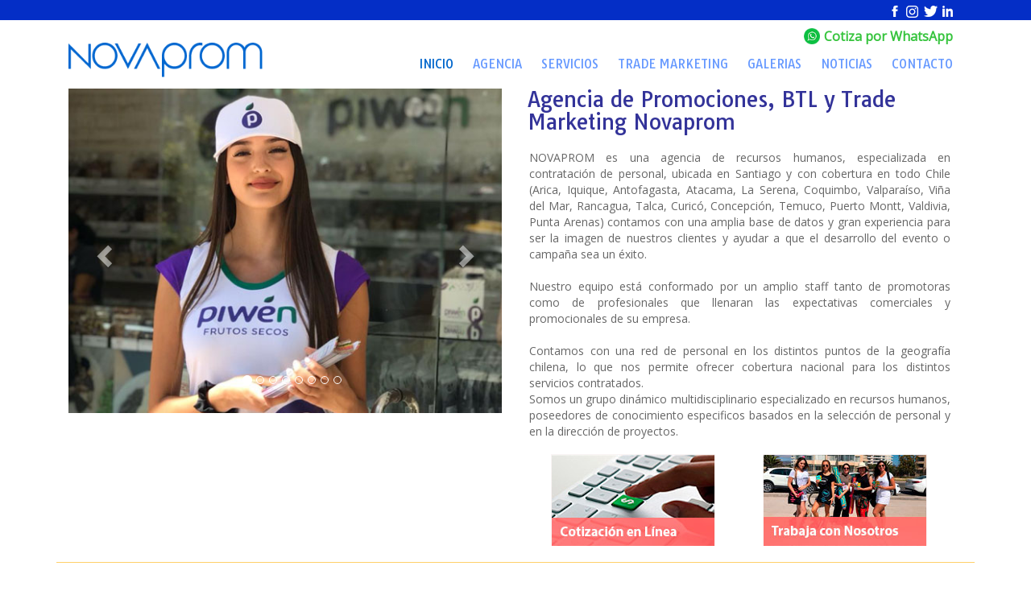

--- FILE ---
content_type: text/html; charset=UTF-8
request_url: https://www.novaprom.cl/
body_size: 7829
content:
<!DOCTYPE html>
<html lang="es">
  <head>
  <title>Agencia de Promotoras, BTL y Trade Marketing en Chile - Agencia NOVAPROM</title>
    <meta http-equiv="Content-Type" content="text/html; charset=utf-8">  
    <meta http-equiv="X-UA-Compatible" content="IE=edge">
    <meta name="viewport" content="width=device-width, initial-scale=1">
      <meta name="description" content="Agencia de Promotoras, Promotores, Anfitriones y Anfitrionas, Recepcionistas, Vendedoras, Impulsadoras y Degustaciones, Servicios para Eventos, BTL, Seminarios, Casting para trabajar con nosotros." />
      <meta name="google-site-verification" content="uBQ9XYQx7thFBUE_PRC8lAdduXjhGfi4csf1BtIddDA" />
    <link href="css/general.css" rel="stylesheet">
    <link href="css/bootstrap.min.css" rel="stylesheet">
    <link href="css/animate.min.css" rel="stylesheet">
    <link href="css/owl.carousel.css" rel="stylesheet">
    <link href="css/multicarousel.css" rel="stylesheet">
    <link href="css/testimonios.css" rel="stylesheet">
    <link href="https://fonts.googleapis.com/css?family=Tauri" rel="stylesheet">
    <link href="https://fonts.googleapis.com/css?family=Open+Sans" rel="stylesheet">
    
    <style type="text/css">
	ul.nav.navbar-nav li a.active1{color:#06c!important;}
	
	.item {transition:none!important;left:0!important;transform:none!important;}
	</style>
  </head>
  <body>
  <div class="container-full">
  <div class="area-redes-header">
  <div class="container">
  <div class="col-lg-12 col-sm-12 area-top">
  <div class="zona-redes-header">
  <a href="https://www.facebook.com/agencianovaprom/" class="btn-fb" target="_blank" title="Facebook"></a>
  <a href="https://www.instagram.com/novaprom_agencia" class="btn-ig" target="_blank" title="Instagram"></a>
  <a href="https://twitter.com/Novaprom" class="btn-tw" target="_blank" title="Twitter"></a>
  <a href="https://www.linkedin.com/in/agencia-novaprom-9423583b/" class="btn-in" target="_blank" title="LinkedIn"></a>
  </div>
  </div>
    <div class="col-lg-12 zona-wa">
    <img src="img/ico-wa.png"><a href="https://wa.me/56954133592" target="_blank">Cotiza por WhatsApp</a>
  </div>
  </div>
  </div>
  </div>
<div class="container">

<header>
  <nav class="navbar navbar-default" role="navigation">
    <div class="navbar-header">
      <button type="button" class="navbar-toggle" data-toggle="collapse" data-target=".navbar-ex6-collapse">
        <span class="sr-only">Desplegar navegación</span>
        <span class="icon-bar"></span>
        <span class="icon-bar"></span>
        <span class="icon-bar"></span>
      </button>
      <a class="navbar-brand img-responsive" href="index2.php"><img src="img/logo.png" alt="Novaprom - Agencia de promotoras en Chile"></a>
    </div>
    <div class="collapse navbar-collapse navbar-ex6-collapse">
      <ul class="nav navbar-nav">
        <li><a href="index2.php" class="active1">INICIO</a></li>
        <li><a href="agencia-de-promotoras.php" class="active2">AGENCIA</a></li>
        <li><a href="servicios.php" class="active3">SERVICIOS</a></li>
        <li><a href="trademarketingchile.php" class="active8">TRADE MARKETING</a></li>
        <li><a href="galerias.php" class="active5">GALERIAS</a></li>
        <li><a href="noticias-eventos.php" class="active6">NOTICIAS</a></li>
<!--        <li><a href="bolsa-de-trabajo.php" class="active9">TRABAJO</a></li>-->
        <li><a href="contacto.php" class="active7">CONTACTO</a></li>
      </ul>
    </div>
  </nav>
      <div class="zona-wa-mob">
    <img src="img/ico-wa.png"><a href="https://wa.me/56954133592" target="_blank">Cotiza por WhatsApp</a>
  </div>
  </header>  
  <section class="col-lg-12">
  
 <article class="col-lg-6 col-md-6 col-sm-12">
<div class="row">
      <div id="carousel-example-generic" class="carousel slide" data-ride="carousel">

        <ol class="carousel-indicators">
          <li data-target="#carousel-example-generic" data-slide-to="0" class="active"></li>
          <li data-target="#carousel-example-generic" data-slide-to="1"></li>
          <li data-target="#carousel-example-generic" data-slide-to="2"></li>
          <li data-target="#carousel-example-generic" data-slide-to="3"></li>
          <li data-target="#carousel-example-generic" data-slide-to="4"></li>
        <li data-target="#carousel-example-generic" data-slide-to="5"></li>
        <li data-target="#carousel-example-generic" data-slide-to="6"></li>
        <li data-target="#carousel-example-generic" data-slide-to="7"></li>
        </ol>
        
        <div class="carousel-inner" role="listbox">
          <div class="item active">
            <img src="img/slides-home/01.jpg" alt="Promotoras y anfitriones en Chile para Ron Barceló">
          </div>
          <div class="item">
            <img src="img/slides-home/02.jpg" alt="Azafatas chilenas">
          </div>
          <div class="item">
            <img src="img/slides-home/03.jpg" alt="Promotoras y anfitriones en Chile para Ron Barceló y Pioneer DJ">
          </div>
          <div class="item">
            <img src="img/slides-home/04.jpg" alt="Anfitrionas chilenas">
          </div>
          <div class="item">
            <img src="img/slides-home/05.jpg" alt="Promotoras y anfitriones en Chile">
          </div>
            <div class="item">
            <img src="img/slides-home/06.jpg" alt="Promotoras y anfitriones en Chile">
          </div>
            <div class="item">
            <img src="img/slides-home/07.jpg" alt="Promotoras y anfitriones en Chile">
          </div>
            <div class="item">
            <img src="img/slides-home/08.jpg" alt="Promotoras y anfitriones en Chile">
          </div>
        </div>
          
        <a class="left carousel-control" href="#carousel-example-generic" role="button" data-slide="prev">
          <span class="glyphicon glyphicon-chevron-left" aria-hidden="true"></span>
          <span class="sr-only">Anterior</span>
        </a>
        <a class="right carousel-control" href="#carousel-example-generic" role="button" data-slide="next">
          <span class="glyphicon glyphicon-chevron-right" aria-hidden="true"></span>
          <span class="sr-only">Siguiente</span>
        </a>
    </div>
    </div>
  </article>
  
<div class="col-lg-6 col-md-6 col-sm-12 col-xs-12"> 	   
 	<article>
    <h2>Agencia de Promociones, BTL y Trade Marketing Novaprom</h2>
    <p>NOVAPROM es una agencia de recursos humanos, especializada en contratación de personal, ubicada en Santiago y con cobertura en todo Chile (Arica, Iquique, Antofagasta, Atacama, La Serena, Coquimbo, Valparaíso, Viña del Mar, Rancagua, Talca, Curicó, Concepción, Temuco, Puerto Montt, Valdivia, Punta Arenas) contamos con una amplia base de datos y gran experiencia para ser la imagen de nuestros clientes y ayudar a que el desarrollo del evento o campaña sea un éxito.
<br><br>
Nuestro equipo está conformado por un amplio staff tanto de promotoras como de profesionales que llenaran las expectativas comerciales y promocionales de su empresa. 
<br><br>
Contamos con una red de personal en los distintos puntos de la geografía chilena, lo que nos permite ofrecer cobertura nacional para los distintos servicios contratados.
<br>
Somos un grupo dinámico multidisciplinario especializado en recursos humanos, poseedores de conocimiento especificos basados en la selección de personal y en la dirección de proyectos.</p>
    </article>     
    <div id="vertical">
		<div><a href="#ventana1" data-toggle="modal"><img src="img/btn-cotizar-home.jpg" alt="Cotizar promotoras"></a></div>
        <div><a href="#ventana2" data-toggle="modal"><img src="img/btn-trabajo-home.jpg" alt="Trabajo de promotoras en Chile"></a></div>
	</div>     
  </div>
  </section>

    <div class="lin-hor"></div>
    
<div class="col-lg-12 col-md-12">

 <h2>Algunos de nuestros clientes</h2>
 
              <div id="owl-clients" class="owl-carousel">
                <div class="item"><img src="img/clientes/abastible.png"></div>
                <div class="item"><img src="img/clientes/antay.png"></div>
                <div class="item"><img src="img/clientes/arcoalimentos.png"></div>
                <div class="item"><img src="img/clientes/autosport.png"></div>
<!--                <div class="item"><img src="img/clientes/brasforma.png"></div>-->
<!--                <div class="item"><img src="img/clientes/ccu.png"></div>-->
                <div class="item"><img src="img/clientes/chilexpress.png"></div>
<!--                <div class="item"><img src="img/clientes/claro.png"></div>-->
<!--                <div class="item"><img src="img/clientes/coca-cola.png"></div>-->
                <div class="item"><img src="img/clientes/cosemar.png"></div>
                <div class="item"><img src="img/clientes/cysce.png"></div>
                <div class="item"><img src="img/clientes/ecomac.png"></div>
                <div class="item"><img src="img/clientes/emerson.png"></div>
                <div class="item"><img src="img/clientes/falabella-cs.png"></div>
                <div class="item"><img src="img/clientes/honda.png"></div>
                <div class="item"><img src="img/clientes/igt.png"></div>
                <div class="item"><img src="img/clientes/kaufmann.png"></div>
<!--                <div class="item"><img src="img/clientes/master-fibra.png"></div>-->
                <div class="item"><img src="img/clientes/orbis.png"></div>
<!--                <div class="item"><img src="img/clientes/paris.png"></div>-->
                <div class="item"><img src="img/clientes/royal-canin.png"></div>
<!--                <div class="item"><img src="img/clientes/salfa.png"></div>-->
                <div class="item"><img src="img/clientes/sealed-air.png"></div>
                <div class="item"><img src="img/clientes/skc-rental.png"></div>
<!--                <div class="item"><img src="img/clientes/sodexo.png"></div>-->
<!--                <div class="item"><img src="img/clientes/tuniche.png"></div>-->
                <div class="item"><img src="img/clientes/vipal.png"></div>
                <div class="item"><img src="img/clientes/wall-street-english.png"></div>
              </div>             
</div>     
    <div class="lin-hor"></div>
    
<section class="testimonials">
     <h2>Clientes felices :-)</h2>
	<div class="container">

      <div class="row">
        <div class="col-sm-12">
          <div id="customers-testimonials" class="owl-carousel">

            <!--TESTIMONIAL -->
            <div class="item">
              <div class="shadow-effect">
                <img class="img-circle" src="img/testimonios/cgs-latam.jpg" alt="CGS Latam">
                <p>“Estamos muy agradecidos con la agencia Novaprom por el gran servicio que ofrecieron. Ha sido una grata experiencia contar con ustedes para este evento tan importante de la Industria del juego. El trato que han tenido con nuestros clientes ha sido excelente, el servicio y dedicación que recibimos superó completamente nuestras expectativas, todos muy atentos, cordiales y sobretodo profesionales. Esperamos contar nuevamente con ustedes para futuras ediciones”</p>
              </div>
              <div class="testimonial-name">Flavia Traverso - CGS Latam</div>
            </div>
            <!--END OF TESTIMONIAL -->
              
            <!--TESTIMONIAL -->
            <div class="item">
              <div class="shadow-effect">
                <img class="img-circle" src="img/testimonios/paseo-del-valle.jpg" alt="Paseo del Valle">
                <p>“Novaprom siempre un excelente trabajo y disposición a las necesidades del cliente. Muy cordiales y muy profesionales!”</p>
              </div>
              <div class="testimonial-name">Rafael Pérez de Arce - Paseo del Valle</div>
            </div>
            <!--END OF TESTIMONIAL -->
              
            <!--TESTIMONIAL -->
            <div class="item">
              <div class="shadow-effect">
                <img class="img-circle" src="img/testimonios/emporio-chic.jpg" alt="Emporio Chic">
                <p>“Novaprom nos proporcionó información útil y constructiva en diversos aspecto de nuestra activación de captación de clientes, quedamos absolutamente satisfechos con el servicio”</p>
              </div>
              <div class="testimonial-name">Valentina Shu - Emporio Chic</div>
            </div>
            <!--END OF TESTIMONIAL -->
              
              <!--TESTIMONIAL -->
            <div class="item">
              <div class="shadow-effect">
                <img class="img-circle" src="img/testimonios/tlink.jpg" alt="Tlink">
                <p>“Estoy satisfecho con el servicio prestado ,llevamos meses activando campaña y la experiencia ha sido buena , los recomiendo”</p>
              </div>
              <div class="testimonial-name">Patricio Valdés - Tlink</div>
            </div>
            <!--END OF TESTIMONIAL -->
              
              <!--TESTIMONIAL -->
            <div class="item">
              <div class="shadow-effect">
                <img class="img-circle" src="img/testimonios/brandvenue.jpg" alt="Brandvenue">
                <p>“Buscamos varias agencias pero ninguna cumplió nuestras espectativas , Novaprom fue la Única en proporcionar un servicio de forma profesional , nuestro equipo en el Aeropuerto especialmente en Duty Free fue excelente para Bat”</p>
              </div>
              <div class="testimonial-name">Eduardo González - Brandvenue (Dinamarca)</div>
            </div>
            <!--END OF TESTIMONIAL -->
              
              <!--TESTIMONIAL -->
            <div class="item">
              <div class="shadow-effect">
                <img class="img-circle" src="img/testimonios/alimentaria.jpg" alt="Nalimentaria">
                <p>“Agencia Novaprom nos ayudó a concretar  diversas degustaciones en canales tradicionales , todo fue un éxito para nuestra marca”</p>
              </div>
              <div class="testimonial-name">Alexis Gallardo - Nalimentaria</div>
            </div>
            <!--END OF TESTIMONIAL -->
              
              <!--TESTIMONIAL -->
            <div class="item">
              <div class="shadow-effect">
                <img class="img-circle" src="img/testimonios/eco-stone.jpg" alt="Eco Stone">
                <p>“Ha sido una grata experiencia, estuvimos en un evento muy importante en espacio Riesco y quedamos absolutamente conforme con la proactividad de la Anfitriona de Novaprom, el trato fue excelente, muy amables”</p>
              </div>
              <div class="testimonial-name">Hernán Provoste - Eco Stone</div>
            </div>
            <!--END OF TESTIMONIAL -->
              
              <!--TESTIMONIAL -->
            <div class="item">
              <div class="shadow-effect">
                <img class="img-circle" src="img/testimonios/friosur.jpg" alt="Friosur">
                <p>“Novaprom cumplió todas las espectativas, realizamos activaciones promocionales y volanteo en vía pública y puerta a puerta y fue un éxito , estamos muy agradecidos.”</p>
              </div>
              <div class="testimonial-name">Eduardo Olivos - Friosur</div>
            </div>
            <!--END OF TESTIMONIAL -->
              
            <!--TESTIMONIAL -->
            <div class="item">
              <div class="shadow-effect">
                <img class="img-circle" src="img/testimonios/las-brisas-de-chicureo.jpg" alt="Las Brisas de Chicureo">
                <p>“Como condominio les agradecemos bastante ya que gracias a la ayuda y entusiasmo de las promotoras de entregar cada flyers nos ayudo a cumplir el objetivo al que queríamos llegar entregando la información adjunta en los flyers entregados. Los estaremos considerando en caso de necesitar el mismo servicio a futuro, muchas gracias por el profesionalismo y la atención hacia nosotros.”</p>
              </div>
              <div class="testimonial-name">Fernanda Cáceres - Condominio Las Brisas de Chicureo</div>
            </div>
            <!--END OF TESTIMONIAL -->
              
              <!--TESTIMONIAL -->
            <div class="item">
              <div class="shadow-effect">
                <img class="img-circle" src="img/testimonios/movired.jpg" alt="Movired">
                <p>“Estamos satisfechos con el gran servicio de  Novaprom, excelente coordinación con nuestra activación en 118 metros de Santiago, buen equipo de trabajo ,cumpliendo nuestras espectativas”</p>
              </div>
              <div class="testimonial-name">Vicente - Movired</div>
            </div>
            <!--END OF TESTIMONIAL -->
              
              <!--TESTIMONIAL -->
            <div class="item">
              <div class="shadow-effect">
                <img class="img-circle" src="img/testimonios/onewaite.jpg" alt="Onewaite">
                <p>Tuve una experiencia muy buena con Novaprom. Desde el principio, el equipo de la empresa se mostró muy profesional, amable y dispuesto a trabajar conmigo para asegurarse de que el personal de promoción fuera perfecto para nuestras necesidades. En general, mi experiencia con Novaprom fue excelente y recomendaría sus servicios de promotores a cualquier persona que esté buscando una forma efectiva de promocionar su negocio o producto.</p>
              </div>
              <div class="testimonial-name">Benjamin Jimenez - Onewaite</div>
            </div>
            <!--END OF TESTIMONIAL -->
              
              <!--TESTIMONIAL -->
            <div class="item">
              <div class="shadow-effect">
                <img class="img-circle" src="img/testimonios/adistec.jpg" alt="Adistec">
                <p>Muy buena experiencia haber trabajado Novaprom, Ronald Peña como anfitrión, muy amable y atento con las invitadas a nuestro evento. Agradezco enormemente su disposición a que la actividad fuese exitosa.</p>
              </div>
              <div class="testimonial-name">Camila López - Adistec</div>
            </div>
            <!--END OF TESTIMONIAL -->
              
              <!--TESTIMONIAL -->
            <div class="item">
              <div class="shadow-effect">
                <img class="img-circle" src="img/testimonios/ipsachile.jpg" alt="Ipsa Chile">
                <p>Trabajar con el equipo de Novaprom fue muy grato, la atención personalizada de Claudia González fue lo mejor, seguire solicitando sus servicios.</p>
              </div>
              <div class="testimonial-name">Rodrigo Correa - Ipsa Chile</div>
            </div>
            <!--END OF TESTIMONIAL -->
              
              <!--TESTIMONIAL -->
            <div class="item">
              <div class="shadow-effect">
                <img class="img-circle" src="img/testimonios/grandes-terrunos.jpg" alt="Ipsa Chile">
                <p>Nuestra experiencia fue excelente, necesitábamos un buen equipo para degustación de vinos y nos fue super bien, la recomiendo.</p>
              </div>
              <div class="testimonial-name">José - Grandes Terruños</div>
            </div>
            <!--END OF TESTIMONIAL -->
              
              <!--TESTIMONIAL -->
            <div class="item">
              <div class="shadow-effect">
                <img class="img-circle" src="img/testimonios/cgi.jpg" alt="Distribuidora CGI">
                <p>Novaprom cumplió todas nuestras expectativas, estamos muy conformes con el servicio.</p>
              </div>
              <div class="testimonial-name">Raúl - Distribuidora CGI</div>
            </div>
            <!--END OF TESTIMONIAL -->
              
              <!--TESTIMONIAL -->
            <div class="item">
              <div class="shadow-effect">
                <img class="img-circle" src="img/testimonios/red-salud.png" alt="Red Salud">
                <p>Estamos conforme con el servicio de promotores otorgado por el equipo de  Novaprom en nuestras clínicas a nivel nacional, un equipo comprometido.</p>
              </div>
              <div class="testimonial-name">Evelyn - Red Salud</div>
            </div>
            <!--END OF TESTIMONIAL -->
              
          </div>
        </div>
      </div>
      </div>
    </section>    
    <div class="lin-hor"></div>   
    
<div class="col-lg-12 area-noticia">
 <h2>Lo que hacemos...</h2>
 <meta charset="utf-8">
 
 
 <div class="col-lg-4 col-md-6 col-sm-12" style="margin-bottom:30px;">
 <div class="zona-img-noticia">
 <img src="img/img-noticias/fotos/b0f9d9_Degustacion1.jpg" class="img-responsive cropped">
 </div>
 <article class="zona-txt-noticia">
  <h4><a href="detalle-noticia.php?idn=87">Degustacion de productos en supermercados</a></h4>
 <p>......</p>
 <div class="zona-link-noticia">
 <a href="detalle-noticia.php?idn=87">Más Información >></a>
 </div>
 </article>
 </div>
 
 <div class="col-lg-4 col-md-6 col-sm-12" style="margin-bottom:30px;">
 <div class="zona-img-noticia">
 <img src="img/img-noticias/fotos/3abac8_Screenshot_2025_0728_110106.jpg" class="img-responsive cropped">
 </div>
 <article class="zona-txt-noticia">
  <h4><a href="detalle-noticia.php?idn=86">Feria laboral 2025</a></h4>
 <p>......</p>
 <div class="zona-link-noticia">
 <a href="detalle-noticia.php?idn=86">Más Información >></a>
 </div>
 </article>
 </div>
 
 <div class="col-lg-4 col-md-6 col-sm-12" style="margin-bottom:30px;">
 <div class="zona-img-noticia">
 <img src="img/img-noticias/fotos/b39fc3_Screenshot_2025_0728_105840.jpg" class="img-responsive cropped">
 </div>
 <article class="zona-txt-noticia">
  <h4><a href="detalle-noticia.php?idn=85">Evento Salmon Expert</a></h4>
 <p>......</p>
 <div class="zona-link-noticia">
 <a href="detalle-noticia.php?idn=85">Más Información >></a>
 </div>
 </article>
 </div>
 
 <div class="col-lg-4 col-md-6 col-sm-12" style="margin-bottom:30px;">
 <div class="zona-img-noticia">
 <img src="img/img-noticias/fotos/6387a9_Screenshot_2025_0728_110001.jpg" class="img-responsive cropped">
 </div>
 <article class="zona-txt-noticia">
  <h4><a href="detalle-noticia.php?idn=84">Evento Chint</a></h4>
 <p>......</p>
 <div class="zona-link-noticia">
 <a href="detalle-noticia.php?idn=84">Más Información >></a>
 </div>
 </article>
 </div>
 
 <div class="col-lg-4 col-md-6 col-sm-12" style="margin-bottom:30px;">
 <div class="zona-img-noticia">
 <img src="img/img-noticias/fotos/e78606_Screenshot_2024_1211_222157 (1).jpg" class="img-responsive cropped">
 </div>
 <article class="zona-txt-noticia">
  <h4><a href="detalle-noticia.php?idn=80">Jornada dia del Minero </a></h4>
 <p>......</p>
 <div class="zona-link-noticia">
 <a href="detalle-noticia.php?idn=80">Más Información >></a>
 </div>
 </article>
 </div>
 
 <div class="col-lg-4 col-md-6 col-sm-12" style="margin-bottom:30px;">
 <div class="zona-img-noticia">
 <img src="img/img-noticias/fotos/334bfa_Screenshot_2024_1211_222904.jpg" class="img-responsive cropped">
 </div>
 <article class="zona-txt-noticia">
  <h4><a href="detalle-noticia.php?idn=79">Actividad Promocional para Terruno</a></h4>
 <p>......</p>
 <div class="zona-link-noticia">
 <a href="detalle-noticia.php?idn=79">Más Información >></a>
 </div>
 </article>
 </div>
  
 <!--div class="col-lg-6 col-md-6 col-sm-12">
 <div class="zona-img-noticia">
 <img src="img/img-noticias/noticia2.jpg" class="img-responsive">
 </div>
 <article class="zona-txt-noticia" style="border:none;">
 <h4>Cena Anual de transporte de carga 2016</h4>
 <p>Novaprom gracias a Vipal estuvo en este importante evento...</p>
 <div class="zona-link-noticia">
 <a href="detalle-noticia2.php">Más Información >></a>
 </div>
 </article>
 </div-->
 
 
 <div class="btn-ver-mas">
 <a href="noticias-eventos.php">Ver más noticias y eventos >></a>
 </div>
</div>

    <div class="lin-hor"></div> 
    
<div class="col-lg-12 col-md-12 area-info-home">
 <h3>Una agencia de recursos humanos a su disposición</h3>
 <p>NOVAPROM es una agencia de recursos humanos con basta experiencia en planificación, marketing, campañas en retail y promociones.
 Tenemos el personal adecuado para tus eventos: Promotoras, anfitrionas, captadoras, vendedoras para empresas en Chile.
 </p>
 <article class="area-fotos-home">
   <img id='random' class="img-responsive" alt="Promotoras Chilenas">
 <div class="btn-ver-mas">
 <a href="nuestro-staff.php">Ver staff de promotoras >></a>
 </div>
  </article>
 </div>
  
<footer>
  <img src="img/logo-footer.png">
  <h6>©Agencia Novaprom - 2011-2025</h6>
	<address>
	Nueva Providencia 1881, Providencia, Santiago de Chile<br>
    <a href="https://wa.link/w663p6" target="_blank">WhatsApp: +56954133592</a> / <a href="https://wa.link/4bpmm7" target="_blank">WhatsApp: +56975775352</a><br />
    E-mail: contacto@novaprom.cl
	</address>
  <div class="area-rs-footer">
  <a href="https://www.facebook.com/agencianovaprom/" class="btn-fb-footer" target="_blank" title="Facebook"></a>
  <a href="https://www.instagram.com/novaprom_agencia/" class="btn-ig-footer" target="_blank" title="Instagram"></a>
  <a href="https://twitter.com/Novaprom" class="btn-tw-footer" target="_blank" title="Twitter"></a>
  <a href="https://www.linkedin.com/in/agencia-novaprom-9423583b/" class="btn-in-footer" target="_blank" title="LinkedIn"></a><br />
  <a href="http://www.mediabyte.cl" target="_blank" style="font-size:11px;line-height:80px;">Desarrollado por Mediabyte</a>
  </div>
</footer>
<!-- MODAL VENTANA EMERGENTE FORMULARIO COTIZACION -->
<div class="modal fade" id="ventana1">
<div class="modal-dialog">
<div class="modal-content">
<div class="modal-header">
<button type="button" class="close" data-dismiss="modal" aria-hidden="true">&times;</button>
<h3 class="modal-title" style="border-bottom:1px solid #ffd069;padding:0 15px 10px 15px;">Solicitar Cotización</h3>

<div class="modal-body">
<p>Envíanos tu proyecto y rápidamente recibirás una cotización por e-mail. Así también puedes solicitar una atención personalizada.</p>
<form  name="form" class="form-horizontal" method="post" action="contacto_info.php">
<fieldset>

<!-- Form Name -->

<!-- Text input-->
<div class="form-group">  
  <div class="col-md-12">
  <input id="nombre" name="nombre" type="text" placeholder="Nombre" class="form-control input-md" required>
    
  </div>
</div>

<!-- Text input-->
<div class="form-group">
  <div class="col-md-12">
  <input id="email" name="e-mail" type="text" placeholder="E-Mail" class="form-control input-md" required>
    
  </div>
</div>

<!-- Text input-->
<div class="form-group">
  <div class="col-md-12">
  <input id="telefono" name="fono" type="text" placeholder="Teléfono" class="form-control input-md" required>
    <input type="hidden" id="g-recaptcha-response" name="g-recaptcha-response">
  </div>
</div>

<!-- Textarea -->
<div class="form-group">
  <div class="col-md-12">                     
    <textarea class="form-control" name="mensaje" id="mensaje" placeholder="Mensaje" style="height:85px;"></textarea>
  </div>
</div>
<!--img src="captcha.php" border="0" />
<br>
<input type="text" name="code" width="25" required/>
<br>
<br-->
<!-- Button -->
<div class="form-group">
  <div class="col-md-12">
  <input type="submit" name="Submit" value="Enviar mensaje" class="btn btn-default" />
  </div>
</div>

</fieldset>
</form>
<script src="https://www.google.com/recaptcha/api.js?render=6LddfoYUAAAAAIbEIgSMOlmAp-3dujosM0bR87fh"></script>
<script language="javascript">
grecaptcha.ready(function() {
    grecaptcha.execute('6LddfoYUAAAAAIbEIgSMOlmAp-3dujosM0bR87fh', {action: 'homepage'})
        .then(function(token) {
            document.getElementById('g-recaptcha-response').value=token;
			
        });
});
</script>
</div>

</div>
</div>
</div>
</div>
<!-- MODAL VENTANA EMERGENTE FORMULARIO TRABAJO -->
<script type="text/javascript" src="js/jquery-1.4.2.min.js"></script>
<script src="js/jquery.MultiFile.pack.js" type="text/javascript" language="javascript"></script>
<div class="modal fade" id="ventana2">
<div class="modal-dialog">
<div class="modal-content">
<div class="modal-header">
<button type="button" class="close" data-dismiss="modal" aria-hidden="true">&times;</button>
<h3 class="modal-title" style="border-bottom:1px solid #ffd069;padding:0 15px 10px 15px;">Trabaja con nosotros</h3>

<div class="modal-body">
<p>Se parte de nuestro equipo! Utiliza el siguiente formulario para enviarnos tu currículum e integrarte al equipo Novaprom!</p>
<form  name="form" class="form-horizontal" method="post" action="contacto_trabajo.php" enctype="multipart/form-data">
<fieldset>

<!-- Form Name -->

<!-- Text input-->
<div class="form-group">  
  <div class="col-md-12">
  <input id="nombre" name="nombre" type="text" placeholder="Nombre" class="form-control input-md" required>
    
  </div>
</div>

<!-- Text input-->
<div class="form-group">
  <div class="col-md-12">
  <input id="email" name="e-mail" type="text" placeholder="E-Mail" class="form-control input-md" required>
    
  </div>
</div>

<!-- Text input-->
<div class="form-group">
  <div class="col-md-12">
  <input id="telefono" name="fono" type="text" placeholder="Teléfono" class="form-control input-md" required>
    
  </div>
</div>

<!-- Text input-->
<div class="form-group">
  <div class="col-md-12">
  <p>Subir .zip con book y curriculum</p>
  <span class="btn btn-default btn-file" style="text-align:left;font-size:12px;">Subir Archivos <input type="file" class="multi max-10"  name="archivo[]" value=""></span>  
  </div>
</div>

<!-- Textarea -->
<div class="form-group">
  <div class="col-md-12">                     
    <textarea class="form-control" name="mensaje" id="mensaje" placeholder="Mensaje" style="height:85px;"></textarea>
	<input type="hidden" id="g-recaptcha-response2" name="g-recaptcha-response2">
  </div>
</div>

<!-- Button -->
<div class="form-group">
  <div class="col-md-12">
  <input type="submit" name="Submit" value="Enviar mensaje" class="btn btn-default" />
  </div>
</div>

</fieldset>
</form>
<script src="https://www.google.com/recaptcha/api.js?render=6LddfoYUAAAAAIbEIgSMOlmAp-3dujosM0bR87fh"></script>
<script language="javascript">
grecaptcha.ready(function() {
    grecaptcha.execute('6LddfoYUAAAAAIbEIgSMOlmAp-3dujosM0bR87fh', {action: 'homepage'})
        .then(function(token) {
            
			document.getElementById('g-recaptcha-response2').value=token;
        });
});
</script>
</div>

</div>
</div>
</div>
</div>
 </div>
 
	<script src="https://ajax.googleapis.com/ajax/libs/jquery/1.12.4/jquery.min.js"></script>
	<script src="js/bootstrap.min.js"></script>
	<script src="js/functions.js"></script>
	<script src="js/ekko-lightbox.min.js"></script>
	<script src="js/owl.carousel.min.js"></script>
    <script type='application/ld+json'>
{
    "@context": "http://schema.org/",
    "@type": "LocalBusiness",
    "name": "Agencia de Promotoras NOVAPROM",
    "url": "www.novaprom.cl",
	"priceRange" : "100.000 CLP - 4.000.000 CLP",
    "image": "http://novaprom.cl/img/logo.png",
    "description": "Agencia de promotoras, promotores, anfitrionas, anfitriones y vendedores para todo Chile con sede en Santiago en la comuna de Providencia",
    "address": {
        "@type": "PostalAddress",
        "streetAddress": "Av. Nueva Providencia 1881, Oficina 201",
        "addressLocality": "Santiago",
        "addressRegion": "Providencia",
        "postalCode": "7500520",
        "addressCountry": "Chile"
    },
    "hasMap": "https://www.google.com/maps/embed?pb=!1m18!1m12!1m3!1d3329.9073230377353!2d-70.6166181240929!3d-33.42566047339946!2m3!1f0!2f0!3f0!3m2!1i1024!2i768!4f13.1!3m3!1m2!1s0x9662cf644301632b%3A0x6144f35c641cc38a!2sAv.%20Nueva%20Providencia%201881%2C%207500520%20Providencia%2C%20Regi%C3%B3n%20Metropolitana!5e0!3m2!1ses-419!2scl!4v1694706919064!5m2!1ses-419!2scl",
    "telephone": "56-2 25833970"
}
</script>
<!-- Google tag (gtag.js) -->
<script async src="https://www.googletagmanager.com/gtag/js?id=G-4H9534CXXN"></script>
<script>
  window.dataLayer = window.dataLayer || [];
  function gtag(){dataLayer.push(arguments);}
  gtag('js', new Date());

  gtag('config', 'G-4H9534CXXN');
</script>
    <script type="text/javascript">
	// animacion banner-home

	$('#carousel-example-generic').on('slide.bs.carousel', function () {
    if ($('.carousel-inner .item:last').hasClass('active')) {
        $('.carousel-inner .item:first').addClass('animated zoomInDown');
    } else {
        $('.item.active').next().addClass('animated zoomInDown');
    }
    $('.item.active').addClass('animated zoomOutDown');
	});
	$('#carousel-example-generic').on('slid.bs.carousel', function () {
    $('.item').removeClass('animated zoomInDown zoomOutDown');
	});
	$('.left').click(function () {
    if ($('.carousel-inner .item:first').hasClass('active')) {
        $('.carousel-inner .item:last').addClass('animated zoomInDown');
    } else {
        $('.item.active').prev().addClass('animated zoomInDown');
    }
	});
	$('.carousel-indicators > li').click(function () {
    $('.item').addClass('animated zoomInDown');
	});

	// imagenes aleatorias home
	
	var image = new Array ();
	image[0] = "img/promotoras-chilenas1.jpg";
	image[1] = "img/promotoras-chilenas2.jpg";
	image[2] = "img/promotoras-chilenas3.jpg";
	var size = image.length
	var x = Math.floor(size*Math.random())

	$('#random').attr('src',image[x]);
	
	</script>
  </body>
</html>

--- FILE ---
content_type: text/html; charset=utf-8
request_url: https://www.google.com/recaptcha/api2/anchor?ar=1&k=6LddfoYUAAAAAIbEIgSMOlmAp-3dujosM0bR87fh&co=aHR0cHM6Ly93d3cubm92YXByb20uY2w6NDQz&hl=en&v=N67nZn4AqZkNcbeMu4prBgzg&size=invisible&anchor-ms=20000&execute-ms=30000&cb=ub9ub56ncusc
body_size: 48441
content:
<!DOCTYPE HTML><html dir="ltr" lang="en"><head><meta http-equiv="Content-Type" content="text/html; charset=UTF-8">
<meta http-equiv="X-UA-Compatible" content="IE=edge">
<title>reCAPTCHA</title>
<style type="text/css">
/* cyrillic-ext */
@font-face {
  font-family: 'Roboto';
  font-style: normal;
  font-weight: 400;
  font-stretch: 100%;
  src: url(//fonts.gstatic.com/s/roboto/v48/KFO7CnqEu92Fr1ME7kSn66aGLdTylUAMa3GUBHMdazTgWw.woff2) format('woff2');
  unicode-range: U+0460-052F, U+1C80-1C8A, U+20B4, U+2DE0-2DFF, U+A640-A69F, U+FE2E-FE2F;
}
/* cyrillic */
@font-face {
  font-family: 'Roboto';
  font-style: normal;
  font-weight: 400;
  font-stretch: 100%;
  src: url(//fonts.gstatic.com/s/roboto/v48/KFO7CnqEu92Fr1ME7kSn66aGLdTylUAMa3iUBHMdazTgWw.woff2) format('woff2');
  unicode-range: U+0301, U+0400-045F, U+0490-0491, U+04B0-04B1, U+2116;
}
/* greek-ext */
@font-face {
  font-family: 'Roboto';
  font-style: normal;
  font-weight: 400;
  font-stretch: 100%;
  src: url(//fonts.gstatic.com/s/roboto/v48/KFO7CnqEu92Fr1ME7kSn66aGLdTylUAMa3CUBHMdazTgWw.woff2) format('woff2');
  unicode-range: U+1F00-1FFF;
}
/* greek */
@font-face {
  font-family: 'Roboto';
  font-style: normal;
  font-weight: 400;
  font-stretch: 100%;
  src: url(//fonts.gstatic.com/s/roboto/v48/KFO7CnqEu92Fr1ME7kSn66aGLdTylUAMa3-UBHMdazTgWw.woff2) format('woff2');
  unicode-range: U+0370-0377, U+037A-037F, U+0384-038A, U+038C, U+038E-03A1, U+03A3-03FF;
}
/* math */
@font-face {
  font-family: 'Roboto';
  font-style: normal;
  font-weight: 400;
  font-stretch: 100%;
  src: url(//fonts.gstatic.com/s/roboto/v48/KFO7CnqEu92Fr1ME7kSn66aGLdTylUAMawCUBHMdazTgWw.woff2) format('woff2');
  unicode-range: U+0302-0303, U+0305, U+0307-0308, U+0310, U+0312, U+0315, U+031A, U+0326-0327, U+032C, U+032F-0330, U+0332-0333, U+0338, U+033A, U+0346, U+034D, U+0391-03A1, U+03A3-03A9, U+03B1-03C9, U+03D1, U+03D5-03D6, U+03F0-03F1, U+03F4-03F5, U+2016-2017, U+2034-2038, U+203C, U+2040, U+2043, U+2047, U+2050, U+2057, U+205F, U+2070-2071, U+2074-208E, U+2090-209C, U+20D0-20DC, U+20E1, U+20E5-20EF, U+2100-2112, U+2114-2115, U+2117-2121, U+2123-214F, U+2190, U+2192, U+2194-21AE, U+21B0-21E5, U+21F1-21F2, U+21F4-2211, U+2213-2214, U+2216-22FF, U+2308-230B, U+2310, U+2319, U+231C-2321, U+2336-237A, U+237C, U+2395, U+239B-23B7, U+23D0, U+23DC-23E1, U+2474-2475, U+25AF, U+25B3, U+25B7, U+25BD, U+25C1, U+25CA, U+25CC, U+25FB, U+266D-266F, U+27C0-27FF, U+2900-2AFF, U+2B0E-2B11, U+2B30-2B4C, U+2BFE, U+3030, U+FF5B, U+FF5D, U+1D400-1D7FF, U+1EE00-1EEFF;
}
/* symbols */
@font-face {
  font-family: 'Roboto';
  font-style: normal;
  font-weight: 400;
  font-stretch: 100%;
  src: url(//fonts.gstatic.com/s/roboto/v48/KFO7CnqEu92Fr1ME7kSn66aGLdTylUAMaxKUBHMdazTgWw.woff2) format('woff2');
  unicode-range: U+0001-000C, U+000E-001F, U+007F-009F, U+20DD-20E0, U+20E2-20E4, U+2150-218F, U+2190, U+2192, U+2194-2199, U+21AF, U+21E6-21F0, U+21F3, U+2218-2219, U+2299, U+22C4-22C6, U+2300-243F, U+2440-244A, U+2460-24FF, U+25A0-27BF, U+2800-28FF, U+2921-2922, U+2981, U+29BF, U+29EB, U+2B00-2BFF, U+4DC0-4DFF, U+FFF9-FFFB, U+10140-1018E, U+10190-1019C, U+101A0, U+101D0-101FD, U+102E0-102FB, U+10E60-10E7E, U+1D2C0-1D2D3, U+1D2E0-1D37F, U+1F000-1F0FF, U+1F100-1F1AD, U+1F1E6-1F1FF, U+1F30D-1F30F, U+1F315, U+1F31C, U+1F31E, U+1F320-1F32C, U+1F336, U+1F378, U+1F37D, U+1F382, U+1F393-1F39F, U+1F3A7-1F3A8, U+1F3AC-1F3AF, U+1F3C2, U+1F3C4-1F3C6, U+1F3CA-1F3CE, U+1F3D4-1F3E0, U+1F3ED, U+1F3F1-1F3F3, U+1F3F5-1F3F7, U+1F408, U+1F415, U+1F41F, U+1F426, U+1F43F, U+1F441-1F442, U+1F444, U+1F446-1F449, U+1F44C-1F44E, U+1F453, U+1F46A, U+1F47D, U+1F4A3, U+1F4B0, U+1F4B3, U+1F4B9, U+1F4BB, U+1F4BF, U+1F4C8-1F4CB, U+1F4D6, U+1F4DA, U+1F4DF, U+1F4E3-1F4E6, U+1F4EA-1F4ED, U+1F4F7, U+1F4F9-1F4FB, U+1F4FD-1F4FE, U+1F503, U+1F507-1F50B, U+1F50D, U+1F512-1F513, U+1F53E-1F54A, U+1F54F-1F5FA, U+1F610, U+1F650-1F67F, U+1F687, U+1F68D, U+1F691, U+1F694, U+1F698, U+1F6AD, U+1F6B2, U+1F6B9-1F6BA, U+1F6BC, U+1F6C6-1F6CF, U+1F6D3-1F6D7, U+1F6E0-1F6EA, U+1F6F0-1F6F3, U+1F6F7-1F6FC, U+1F700-1F7FF, U+1F800-1F80B, U+1F810-1F847, U+1F850-1F859, U+1F860-1F887, U+1F890-1F8AD, U+1F8B0-1F8BB, U+1F8C0-1F8C1, U+1F900-1F90B, U+1F93B, U+1F946, U+1F984, U+1F996, U+1F9E9, U+1FA00-1FA6F, U+1FA70-1FA7C, U+1FA80-1FA89, U+1FA8F-1FAC6, U+1FACE-1FADC, U+1FADF-1FAE9, U+1FAF0-1FAF8, U+1FB00-1FBFF;
}
/* vietnamese */
@font-face {
  font-family: 'Roboto';
  font-style: normal;
  font-weight: 400;
  font-stretch: 100%;
  src: url(//fonts.gstatic.com/s/roboto/v48/KFO7CnqEu92Fr1ME7kSn66aGLdTylUAMa3OUBHMdazTgWw.woff2) format('woff2');
  unicode-range: U+0102-0103, U+0110-0111, U+0128-0129, U+0168-0169, U+01A0-01A1, U+01AF-01B0, U+0300-0301, U+0303-0304, U+0308-0309, U+0323, U+0329, U+1EA0-1EF9, U+20AB;
}
/* latin-ext */
@font-face {
  font-family: 'Roboto';
  font-style: normal;
  font-weight: 400;
  font-stretch: 100%;
  src: url(//fonts.gstatic.com/s/roboto/v48/KFO7CnqEu92Fr1ME7kSn66aGLdTylUAMa3KUBHMdazTgWw.woff2) format('woff2');
  unicode-range: U+0100-02BA, U+02BD-02C5, U+02C7-02CC, U+02CE-02D7, U+02DD-02FF, U+0304, U+0308, U+0329, U+1D00-1DBF, U+1E00-1E9F, U+1EF2-1EFF, U+2020, U+20A0-20AB, U+20AD-20C0, U+2113, U+2C60-2C7F, U+A720-A7FF;
}
/* latin */
@font-face {
  font-family: 'Roboto';
  font-style: normal;
  font-weight: 400;
  font-stretch: 100%;
  src: url(//fonts.gstatic.com/s/roboto/v48/KFO7CnqEu92Fr1ME7kSn66aGLdTylUAMa3yUBHMdazQ.woff2) format('woff2');
  unicode-range: U+0000-00FF, U+0131, U+0152-0153, U+02BB-02BC, U+02C6, U+02DA, U+02DC, U+0304, U+0308, U+0329, U+2000-206F, U+20AC, U+2122, U+2191, U+2193, U+2212, U+2215, U+FEFF, U+FFFD;
}
/* cyrillic-ext */
@font-face {
  font-family: 'Roboto';
  font-style: normal;
  font-weight: 500;
  font-stretch: 100%;
  src: url(//fonts.gstatic.com/s/roboto/v48/KFO7CnqEu92Fr1ME7kSn66aGLdTylUAMa3GUBHMdazTgWw.woff2) format('woff2');
  unicode-range: U+0460-052F, U+1C80-1C8A, U+20B4, U+2DE0-2DFF, U+A640-A69F, U+FE2E-FE2F;
}
/* cyrillic */
@font-face {
  font-family: 'Roboto';
  font-style: normal;
  font-weight: 500;
  font-stretch: 100%;
  src: url(//fonts.gstatic.com/s/roboto/v48/KFO7CnqEu92Fr1ME7kSn66aGLdTylUAMa3iUBHMdazTgWw.woff2) format('woff2');
  unicode-range: U+0301, U+0400-045F, U+0490-0491, U+04B0-04B1, U+2116;
}
/* greek-ext */
@font-face {
  font-family: 'Roboto';
  font-style: normal;
  font-weight: 500;
  font-stretch: 100%;
  src: url(//fonts.gstatic.com/s/roboto/v48/KFO7CnqEu92Fr1ME7kSn66aGLdTylUAMa3CUBHMdazTgWw.woff2) format('woff2');
  unicode-range: U+1F00-1FFF;
}
/* greek */
@font-face {
  font-family: 'Roboto';
  font-style: normal;
  font-weight: 500;
  font-stretch: 100%;
  src: url(//fonts.gstatic.com/s/roboto/v48/KFO7CnqEu92Fr1ME7kSn66aGLdTylUAMa3-UBHMdazTgWw.woff2) format('woff2');
  unicode-range: U+0370-0377, U+037A-037F, U+0384-038A, U+038C, U+038E-03A1, U+03A3-03FF;
}
/* math */
@font-face {
  font-family: 'Roboto';
  font-style: normal;
  font-weight: 500;
  font-stretch: 100%;
  src: url(//fonts.gstatic.com/s/roboto/v48/KFO7CnqEu92Fr1ME7kSn66aGLdTylUAMawCUBHMdazTgWw.woff2) format('woff2');
  unicode-range: U+0302-0303, U+0305, U+0307-0308, U+0310, U+0312, U+0315, U+031A, U+0326-0327, U+032C, U+032F-0330, U+0332-0333, U+0338, U+033A, U+0346, U+034D, U+0391-03A1, U+03A3-03A9, U+03B1-03C9, U+03D1, U+03D5-03D6, U+03F0-03F1, U+03F4-03F5, U+2016-2017, U+2034-2038, U+203C, U+2040, U+2043, U+2047, U+2050, U+2057, U+205F, U+2070-2071, U+2074-208E, U+2090-209C, U+20D0-20DC, U+20E1, U+20E5-20EF, U+2100-2112, U+2114-2115, U+2117-2121, U+2123-214F, U+2190, U+2192, U+2194-21AE, U+21B0-21E5, U+21F1-21F2, U+21F4-2211, U+2213-2214, U+2216-22FF, U+2308-230B, U+2310, U+2319, U+231C-2321, U+2336-237A, U+237C, U+2395, U+239B-23B7, U+23D0, U+23DC-23E1, U+2474-2475, U+25AF, U+25B3, U+25B7, U+25BD, U+25C1, U+25CA, U+25CC, U+25FB, U+266D-266F, U+27C0-27FF, U+2900-2AFF, U+2B0E-2B11, U+2B30-2B4C, U+2BFE, U+3030, U+FF5B, U+FF5D, U+1D400-1D7FF, U+1EE00-1EEFF;
}
/* symbols */
@font-face {
  font-family: 'Roboto';
  font-style: normal;
  font-weight: 500;
  font-stretch: 100%;
  src: url(//fonts.gstatic.com/s/roboto/v48/KFO7CnqEu92Fr1ME7kSn66aGLdTylUAMaxKUBHMdazTgWw.woff2) format('woff2');
  unicode-range: U+0001-000C, U+000E-001F, U+007F-009F, U+20DD-20E0, U+20E2-20E4, U+2150-218F, U+2190, U+2192, U+2194-2199, U+21AF, U+21E6-21F0, U+21F3, U+2218-2219, U+2299, U+22C4-22C6, U+2300-243F, U+2440-244A, U+2460-24FF, U+25A0-27BF, U+2800-28FF, U+2921-2922, U+2981, U+29BF, U+29EB, U+2B00-2BFF, U+4DC0-4DFF, U+FFF9-FFFB, U+10140-1018E, U+10190-1019C, U+101A0, U+101D0-101FD, U+102E0-102FB, U+10E60-10E7E, U+1D2C0-1D2D3, U+1D2E0-1D37F, U+1F000-1F0FF, U+1F100-1F1AD, U+1F1E6-1F1FF, U+1F30D-1F30F, U+1F315, U+1F31C, U+1F31E, U+1F320-1F32C, U+1F336, U+1F378, U+1F37D, U+1F382, U+1F393-1F39F, U+1F3A7-1F3A8, U+1F3AC-1F3AF, U+1F3C2, U+1F3C4-1F3C6, U+1F3CA-1F3CE, U+1F3D4-1F3E0, U+1F3ED, U+1F3F1-1F3F3, U+1F3F5-1F3F7, U+1F408, U+1F415, U+1F41F, U+1F426, U+1F43F, U+1F441-1F442, U+1F444, U+1F446-1F449, U+1F44C-1F44E, U+1F453, U+1F46A, U+1F47D, U+1F4A3, U+1F4B0, U+1F4B3, U+1F4B9, U+1F4BB, U+1F4BF, U+1F4C8-1F4CB, U+1F4D6, U+1F4DA, U+1F4DF, U+1F4E3-1F4E6, U+1F4EA-1F4ED, U+1F4F7, U+1F4F9-1F4FB, U+1F4FD-1F4FE, U+1F503, U+1F507-1F50B, U+1F50D, U+1F512-1F513, U+1F53E-1F54A, U+1F54F-1F5FA, U+1F610, U+1F650-1F67F, U+1F687, U+1F68D, U+1F691, U+1F694, U+1F698, U+1F6AD, U+1F6B2, U+1F6B9-1F6BA, U+1F6BC, U+1F6C6-1F6CF, U+1F6D3-1F6D7, U+1F6E0-1F6EA, U+1F6F0-1F6F3, U+1F6F7-1F6FC, U+1F700-1F7FF, U+1F800-1F80B, U+1F810-1F847, U+1F850-1F859, U+1F860-1F887, U+1F890-1F8AD, U+1F8B0-1F8BB, U+1F8C0-1F8C1, U+1F900-1F90B, U+1F93B, U+1F946, U+1F984, U+1F996, U+1F9E9, U+1FA00-1FA6F, U+1FA70-1FA7C, U+1FA80-1FA89, U+1FA8F-1FAC6, U+1FACE-1FADC, U+1FADF-1FAE9, U+1FAF0-1FAF8, U+1FB00-1FBFF;
}
/* vietnamese */
@font-face {
  font-family: 'Roboto';
  font-style: normal;
  font-weight: 500;
  font-stretch: 100%;
  src: url(//fonts.gstatic.com/s/roboto/v48/KFO7CnqEu92Fr1ME7kSn66aGLdTylUAMa3OUBHMdazTgWw.woff2) format('woff2');
  unicode-range: U+0102-0103, U+0110-0111, U+0128-0129, U+0168-0169, U+01A0-01A1, U+01AF-01B0, U+0300-0301, U+0303-0304, U+0308-0309, U+0323, U+0329, U+1EA0-1EF9, U+20AB;
}
/* latin-ext */
@font-face {
  font-family: 'Roboto';
  font-style: normal;
  font-weight: 500;
  font-stretch: 100%;
  src: url(//fonts.gstatic.com/s/roboto/v48/KFO7CnqEu92Fr1ME7kSn66aGLdTylUAMa3KUBHMdazTgWw.woff2) format('woff2');
  unicode-range: U+0100-02BA, U+02BD-02C5, U+02C7-02CC, U+02CE-02D7, U+02DD-02FF, U+0304, U+0308, U+0329, U+1D00-1DBF, U+1E00-1E9F, U+1EF2-1EFF, U+2020, U+20A0-20AB, U+20AD-20C0, U+2113, U+2C60-2C7F, U+A720-A7FF;
}
/* latin */
@font-face {
  font-family: 'Roboto';
  font-style: normal;
  font-weight: 500;
  font-stretch: 100%;
  src: url(//fonts.gstatic.com/s/roboto/v48/KFO7CnqEu92Fr1ME7kSn66aGLdTylUAMa3yUBHMdazQ.woff2) format('woff2');
  unicode-range: U+0000-00FF, U+0131, U+0152-0153, U+02BB-02BC, U+02C6, U+02DA, U+02DC, U+0304, U+0308, U+0329, U+2000-206F, U+20AC, U+2122, U+2191, U+2193, U+2212, U+2215, U+FEFF, U+FFFD;
}
/* cyrillic-ext */
@font-face {
  font-family: 'Roboto';
  font-style: normal;
  font-weight: 900;
  font-stretch: 100%;
  src: url(//fonts.gstatic.com/s/roboto/v48/KFO7CnqEu92Fr1ME7kSn66aGLdTylUAMa3GUBHMdazTgWw.woff2) format('woff2');
  unicode-range: U+0460-052F, U+1C80-1C8A, U+20B4, U+2DE0-2DFF, U+A640-A69F, U+FE2E-FE2F;
}
/* cyrillic */
@font-face {
  font-family: 'Roboto';
  font-style: normal;
  font-weight: 900;
  font-stretch: 100%;
  src: url(//fonts.gstatic.com/s/roboto/v48/KFO7CnqEu92Fr1ME7kSn66aGLdTylUAMa3iUBHMdazTgWw.woff2) format('woff2');
  unicode-range: U+0301, U+0400-045F, U+0490-0491, U+04B0-04B1, U+2116;
}
/* greek-ext */
@font-face {
  font-family: 'Roboto';
  font-style: normal;
  font-weight: 900;
  font-stretch: 100%;
  src: url(//fonts.gstatic.com/s/roboto/v48/KFO7CnqEu92Fr1ME7kSn66aGLdTylUAMa3CUBHMdazTgWw.woff2) format('woff2');
  unicode-range: U+1F00-1FFF;
}
/* greek */
@font-face {
  font-family: 'Roboto';
  font-style: normal;
  font-weight: 900;
  font-stretch: 100%;
  src: url(//fonts.gstatic.com/s/roboto/v48/KFO7CnqEu92Fr1ME7kSn66aGLdTylUAMa3-UBHMdazTgWw.woff2) format('woff2');
  unicode-range: U+0370-0377, U+037A-037F, U+0384-038A, U+038C, U+038E-03A1, U+03A3-03FF;
}
/* math */
@font-face {
  font-family: 'Roboto';
  font-style: normal;
  font-weight: 900;
  font-stretch: 100%;
  src: url(//fonts.gstatic.com/s/roboto/v48/KFO7CnqEu92Fr1ME7kSn66aGLdTylUAMawCUBHMdazTgWw.woff2) format('woff2');
  unicode-range: U+0302-0303, U+0305, U+0307-0308, U+0310, U+0312, U+0315, U+031A, U+0326-0327, U+032C, U+032F-0330, U+0332-0333, U+0338, U+033A, U+0346, U+034D, U+0391-03A1, U+03A3-03A9, U+03B1-03C9, U+03D1, U+03D5-03D6, U+03F0-03F1, U+03F4-03F5, U+2016-2017, U+2034-2038, U+203C, U+2040, U+2043, U+2047, U+2050, U+2057, U+205F, U+2070-2071, U+2074-208E, U+2090-209C, U+20D0-20DC, U+20E1, U+20E5-20EF, U+2100-2112, U+2114-2115, U+2117-2121, U+2123-214F, U+2190, U+2192, U+2194-21AE, U+21B0-21E5, U+21F1-21F2, U+21F4-2211, U+2213-2214, U+2216-22FF, U+2308-230B, U+2310, U+2319, U+231C-2321, U+2336-237A, U+237C, U+2395, U+239B-23B7, U+23D0, U+23DC-23E1, U+2474-2475, U+25AF, U+25B3, U+25B7, U+25BD, U+25C1, U+25CA, U+25CC, U+25FB, U+266D-266F, U+27C0-27FF, U+2900-2AFF, U+2B0E-2B11, U+2B30-2B4C, U+2BFE, U+3030, U+FF5B, U+FF5D, U+1D400-1D7FF, U+1EE00-1EEFF;
}
/* symbols */
@font-face {
  font-family: 'Roboto';
  font-style: normal;
  font-weight: 900;
  font-stretch: 100%;
  src: url(//fonts.gstatic.com/s/roboto/v48/KFO7CnqEu92Fr1ME7kSn66aGLdTylUAMaxKUBHMdazTgWw.woff2) format('woff2');
  unicode-range: U+0001-000C, U+000E-001F, U+007F-009F, U+20DD-20E0, U+20E2-20E4, U+2150-218F, U+2190, U+2192, U+2194-2199, U+21AF, U+21E6-21F0, U+21F3, U+2218-2219, U+2299, U+22C4-22C6, U+2300-243F, U+2440-244A, U+2460-24FF, U+25A0-27BF, U+2800-28FF, U+2921-2922, U+2981, U+29BF, U+29EB, U+2B00-2BFF, U+4DC0-4DFF, U+FFF9-FFFB, U+10140-1018E, U+10190-1019C, U+101A0, U+101D0-101FD, U+102E0-102FB, U+10E60-10E7E, U+1D2C0-1D2D3, U+1D2E0-1D37F, U+1F000-1F0FF, U+1F100-1F1AD, U+1F1E6-1F1FF, U+1F30D-1F30F, U+1F315, U+1F31C, U+1F31E, U+1F320-1F32C, U+1F336, U+1F378, U+1F37D, U+1F382, U+1F393-1F39F, U+1F3A7-1F3A8, U+1F3AC-1F3AF, U+1F3C2, U+1F3C4-1F3C6, U+1F3CA-1F3CE, U+1F3D4-1F3E0, U+1F3ED, U+1F3F1-1F3F3, U+1F3F5-1F3F7, U+1F408, U+1F415, U+1F41F, U+1F426, U+1F43F, U+1F441-1F442, U+1F444, U+1F446-1F449, U+1F44C-1F44E, U+1F453, U+1F46A, U+1F47D, U+1F4A3, U+1F4B0, U+1F4B3, U+1F4B9, U+1F4BB, U+1F4BF, U+1F4C8-1F4CB, U+1F4D6, U+1F4DA, U+1F4DF, U+1F4E3-1F4E6, U+1F4EA-1F4ED, U+1F4F7, U+1F4F9-1F4FB, U+1F4FD-1F4FE, U+1F503, U+1F507-1F50B, U+1F50D, U+1F512-1F513, U+1F53E-1F54A, U+1F54F-1F5FA, U+1F610, U+1F650-1F67F, U+1F687, U+1F68D, U+1F691, U+1F694, U+1F698, U+1F6AD, U+1F6B2, U+1F6B9-1F6BA, U+1F6BC, U+1F6C6-1F6CF, U+1F6D3-1F6D7, U+1F6E0-1F6EA, U+1F6F0-1F6F3, U+1F6F7-1F6FC, U+1F700-1F7FF, U+1F800-1F80B, U+1F810-1F847, U+1F850-1F859, U+1F860-1F887, U+1F890-1F8AD, U+1F8B0-1F8BB, U+1F8C0-1F8C1, U+1F900-1F90B, U+1F93B, U+1F946, U+1F984, U+1F996, U+1F9E9, U+1FA00-1FA6F, U+1FA70-1FA7C, U+1FA80-1FA89, U+1FA8F-1FAC6, U+1FACE-1FADC, U+1FADF-1FAE9, U+1FAF0-1FAF8, U+1FB00-1FBFF;
}
/* vietnamese */
@font-face {
  font-family: 'Roboto';
  font-style: normal;
  font-weight: 900;
  font-stretch: 100%;
  src: url(//fonts.gstatic.com/s/roboto/v48/KFO7CnqEu92Fr1ME7kSn66aGLdTylUAMa3OUBHMdazTgWw.woff2) format('woff2');
  unicode-range: U+0102-0103, U+0110-0111, U+0128-0129, U+0168-0169, U+01A0-01A1, U+01AF-01B0, U+0300-0301, U+0303-0304, U+0308-0309, U+0323, U+0329, U+1EA0-1EF9, U+20AB;
}
/* latin-ext */
@font-face {
  font-family: 'Roboto';
  font-style: normal;
  font-weight: 900;
  font-stretch: 100%;
  src: url(//fonts.gstatic.com/s/roboto/v48/KFO7CnqEu92Fr1ME7kSn66aGLdTylUAMa3KUBHMdazTgWw.woff2) format('woff2');
  unicode-range: U+0100-02BA, U+02BD-02C5, U+02C7-02CC, U+02CE-02D7, U+02DD-02FF, U+0304, U+0308, U+0329, U+1D00-1DBF, U+1E00-1E9F, U+1EF2-1EFF, U+2020, U+20A0-20AB, U+20AD-20C0, U+2113, U+2C60-2C7F, U+A720-A7FF;
}
/* latin */
@font-face {
  font-family: 'Roboto';
  font-style: normal;
  font-weight: 900;
  font-stretch: 100%;
  src: url(//fonts.gstatic.com/s/roboto/v48/KFO7CnqEu92Fr1ME7kSn66aGLdTylUAMa3yUBHMdazQ.woff2) format('woff2');
  unicode-range: U+0000-00FF, U+0131, U+0152-0153, U+02BB-02BC, U+02C6, U+02DA, U+02DC, U+0304, U+0308, U+0329, U+2000-206F, U+20AC, U+2122, U+2191, U+2193, U+2212, U+2215, U+FEFF, U+FFFD;
}

</style>
<link rel="stylesheet" type="text/css" href="https://www.gstatic.com/recaptcha/releases/N67nZn4AqZkNcbeMu4prBgzg/styles__ltr.css">
<script nonce="acriZFUYTbkdaORUGwi_bw" type="text/javascript">window['__recaptcha_api'] = 'https://www.google.com/recaptcha/api2/';</script>
<script type="text/javascript" src="https://www.gstatic.com/recaptcha/releases/N67nZn4AqZkNcbeMu4prBgzg/recaptcha__en.js" nonce="acriZFUYTbkdaORUGwi_bw">
      
    </script></head>
<body><div id="rc-anchor-alert" class="rc-anchor-alert"></div>
<input type="hidden" id="recaptcha-token" value="[base64]">
<script type="text/javascript" nonce="acriZFUYTbkdaORUGwi_bw">
      recaptcha.anchor.Main.init("[\x22ainput\x22,[\x22bgdata\x22,\x22\x22,\[base64]/[base64]/[base64]/bmV3IHJbeF0oY1swXSk6RT09Mj9uZXcgclt4XShjWzBdLGNbMV0pOkU9PTM/bmV3IHJbeF0oY1swXSxjWzFdLGNbMl0pOkU9PTQ/[base64]/[base64]/[base64]/[base64]/[base64]/[base64]/[base64]/[base64]\x22,\[base64]\\u003d\x22,\x22wo07JsK6cVIdEMOVdsOlwoZiTsKiQhzCicKdwrTDhMOwJ8O5cgTDm8Kmw5/CiyXDscKPw71hw4o1woHDmsKfw7gHLD80eMKfw54cw6/ClAMtwr44Q8OYw68YwqwiFsOUWcKvw4zDoMKWVsKcwrABw57Du8K9Mi0ZL8K5EBLCj8O8wqNfw55FwrIOwq7DrsOZUcKXw5DCn8KLwq0xXF7DkcKNw6rCu8KMFBR8w7DDocKDF0HCrMOqwrzDvcOpw5DCqMOuw40qw7/[base64]/CpinCjHtawoxVw7xnw7dRY0FOwrkPJcOLw5lswqpsEWLCu8Ocw7/Dp8OHwrwSWjjDhhwNC8OwSsOMw5UTwrrCiMOLK8ORw7bDu2bDsSTCmFbCtGrDlMKSBEbDgwpnBEDChsOnwoDDl8Klwq/CpsOdwprDkBN9eCxrwovDrxlVY2oSCUspUsOawqzClRE1wp/Dnz1XwppHRMKpNMOrwqXCisO5RgnDmcKHEVIqwpfDicOHVCMFw49Gc8Oqwp3DlsO5wqc7w7dBw5/Cl8KwIMO0K0QYLcOkwpsJwrDCucKsZsOXwrfDlVbDtsK7ccKyUcK0w7lhw4XDhQpQw5LDnsOAw5fDklHCkMOndsK6MW9UMzgvZxNew7Foc8KyIMO2w4DCrcORw7PDqwrDrsKuAlHCoELCtsOxwp50Gwogwr10w7t4w43CscOkw6rDu8KZdcOIE3UVw5gQwrZ3wp4Nw7/DjMOxbRzCusK3fmnCsibDswrDvMO1wqLCsMO8a8KyR8Oiw4UpP8OAG8KAw4MhVGbDo0LDtcOjw53DoVgCN8KMw7wGQ3MDXzMMw5vCq1jCrEgwPmTDk0LCj8KIw5vDhcOGw7nCoXhlwrXDmkHDocOAw7TDvnV2w49YIsOuw6LCl0kIwo/DtMKKw5FzwofDrlPDjE3DuEzCoMOfwo/DlQ7DlMKET8OAWCvDi8OOXcK5HGFIZsK1RcOVw5rDr8KNa8KMwp3DtcK7UcOWw51lw4LDtsK4w7NoJErCkMO2w4B0WMOMQnbDqcO3MxbCsAMJd8OqFmnDnQ4YC8O6CcOoT8KXQWM2TwwWw57Dg0IMwoMsdcOMw6PCqMOCw4pow7NhwqrCl8OndcOow6pTRjrDvMO/[base64]/CvsKLez8Se8OTw7nDlMOgHXc6wprDhRHDtcKKwpjCrMK+w48nwpjCjhcSw4JlwrA/[base64]/w4XClMOVw6kvP8OJwrzDnBjDsCBYK8O6w5U+CsKCaBPDpcKuwq8uwr/CssOEHBjDpsKLw4Ihw4wiw5vCuwQqZsKuIg1tWmjCg8KybjM6wpDDkMKiFcOOwp3ChiUXR8KUXsKHw5/[base64]/w6MrNMO6w6bDk8O4wp47FSXCgcKOZ8K9RBvDry8iwqnDnQLCkSN0wqnCocKZIMKeAg7Cp8KjwqcNBMOzw4PDsygcwpESFcOZbMOAw5rDo8O0HcKowrJyKMOrNMOjE0RPwqTDiCPDlxfDnB/[base64]/w608UcOpw7oBMsK1IMK/MCLDjMO7YDVgw4zCr8ODQi0uMwLDt8OOw5JHCy03w7ZOwqzDnMKDK8O6w7kfw4zDjn/Do8OywprCo8Oda8OCeMOTw6PDmMK/ZsKwacOswoDCnyHDqknColNZPQbDvcKbwpnDgyzCmMO7wqdww4vDjmAuw5TDhgkXOsKZLGTDj2jDug/DtGXCscKKw7cMQ8KKI8OEPsKuMcOvwp/CisKzw7Bdw5c/w6JFUW/DrHHDmcKVQcOjw4Usw5jDt1DDqsOKWzI/[base64]/I0tiW8ObwqLCtwZIw4EBIMK4JMOBw47Ds2nClwbCosONbMOETzHCtcKUwrLCt0kTwpRIw6odIMKNwpYnczHCmhUARDMRRcKjwr3DthR6CAcJwqrCrMOTS8OywoXCvk/CiGTCgsOywqA4Zh5fw5YGGsKWMsOSw5bDhVg2d8KEwpNTMsODwq/Duk7DrHLCgWkgWMOYw7Yewp5ywpd5LXnCt8OlVnsfKMKeV2g7wqELD3PCjsKpwoIuZ8OWwpUAwoXDhcOpw505w7vCryHCi8O1wpgbw4LDjsK3w4xMwqB/[base64]/wo0xUnjCtcK3TgN9wrEJwqk+w6vCq8KgWhs+wqfCoMKvwq45TnLCg8Oow5/CnhZPw5TCksKoHTQyS8OPPsO+w6fDvTPDlcKPw4HClMOeXMOcWcKkSsOgw4PCsW3DilFfwpnCjmpSBRl0wqYAS1A+woLCoGPDm8KBXMO9W8ORbcONwo3Cj8KOZ8OuwrrChsOfaMOjw5LDpcKDcxDDp3bDk1PDrQp+TwoUwrjDiCPCocKUw6/[base64]/w4o/IMKkwr/CvsK8w5wWCl7DmsOjGkBlM8OTecOJUyvCi0vCs8OVw6wpEFzDmil4wo0EOcOGWmtLwrPCi8OnCcK1w6fCnxlGVMKwelNGKMKTfy7Dm8KaaHXCi8KYwqVaW8Kqw6/DvsKrLHkLUDrDh1FodsKfajLCicOWwr/[base64]/[base64]/[base64]/ClsK7L8Oxw7jCgsKiw51bBlbChcKBw4R8w63DrMOyF8KiU8KawozDrcOtw5cYYcOqbcK5U8OAwoQ+w5R5fGpQdzPCg8KPJ0/[base64]/wqR2w5ZYw5vCkMOVw54bcsO9w6EvYxXDksOvw6Azwpx+asOswrECK8KpwoPDn2XDrlHCg8O5wqFmankSw64iQcKWaSUrwr4QD8KlwpfComJjEsKAS8KWf8KkD8OyIy7DiQTDvcKtecO/E0Fww712Lj/CvMKcwrAzWsOGEcKiw7TDnB3CpA3Dmj5CI8KJOsKSwqbDlX/CgXtsdCLDlQc1w7xow4Fvw67CpXHDmsOaN2TDlsOKw7NJH8KuwqPCoGnCp8Kww6EKw5UCVsKgIsOFYcK9fsKuJcO0LUDCikrCi8O2w7nDu33CoDE1wpsSC1DCsMKfw6DDhMKjX3XDsELDmcKow6fCnkI2fsOvwphLwprCgjnDlsKHw7oSwpMpKH/Dowp/[base64]/CmzkEDsK4aMKQwqbDvE8PwqcPw5PCusKEwrnCoTU1wrJVw6NDwrvDvxZ+w5oGGw5NwrI/CsOVwrvDjgIwwrgPNsOTw5LCpMOlw5zDpn1eXiUQNDbCqcKFUQHCrBFqd8OWJcOkwqtvw7vDvsOKF2ZbR8KHXcKXbsOHw7I7woDDkMONOMKGD8O/w6ZiRQkww5sowrFpeDdUBVDCt8KmckDDj8KjwrbCsg/CpcKiwovDtg9KfjQSw6DDu8OBDzozw59ZKAl/HzbDt1EAwqfCh8KpPB0+GGsDw7DDvj3ClkPDkMK8w4/Dh11Bwp9jw48dKMOjw5HDhVBfwqBsLDpiwpkGKcOtAzvDkVkcw5MMw6/Clm1lLTBnwpUIUMOpHmZWNcKXQMKAAWxSw7jDoMK+wpRqAC/ClDXCkX7Dt0luLxLCoRLCtcKlZsOiwookRhQww5UcFi3CgD1TTiYoBEFtGScJwrsNw6Jtw5YiKcKIF8OyV2HCsUp6MjDCu8OUw5rCicOZwpJ6asOUHGXCql/DrE5Twoh4RsOyWnZ2w6Vbw4PDtcOkwrV1dkkZw4I4W2bDlMKxRTkAaExTRUh/T2p4wqN+w5fCkBk4w5ECw4c6wowBw7wZw4w7wrsUw5rDlhXDnzsZw6/[base64]/esKBw7nDmMOoIMKDwrIWUMKoJsK5w6MlwpQtP8K8w4sow53CqV4nd0U2wofCg3PDv8OxG3XCmcKuwqAswqbCqAfDpjs+w5QsH8Kbwqc5wqo4NE3CqcKhw6khwpXDsiLCj0VyB3/DlcOmLicrwoc8wrcqbzjCniLDpMKVwr58w7bDgB0Qw4wuw5NbEiTCmcKcwptbwpw8wokJw4hLw65Iwo02VF0Two/CryLDp8KjwpXCvUIGDsO1w7HCmsKCbE80M2/CgMOZS3TDp8O1a8OgwozCqB9kA8KGwrg/I8OLw5lGVsKKCMKaRG9YwoPDtMOVwqnCpngpwq57wr7CiDrDtsKZelVww4lWw6JLXi7Du8OrKEHCqSwuwrBHw7IFZcOqVDM9w6bCtMKUGsK+w5Zdw7hMXRE/UBrDrHcqKcKsRw7DmcOvQMK4Tlo3JcOYEsOqw77DgT/[base64]/Djn4pdcOyw786KMOtb8O7w7M8w4LDmF7DmkYIw6rChsOqw6oIRMKvIjUfPMOOM3TChRfDnsOyaT8AUMKfZCkHwoVvanbCiW8+bXbDpMO6w7EMS33Dvk3DmHXCuTA5w64Iw4HDvMKHw5rCkcKNw4bDl3HCrcKYDk/[base64]/[base64]/CvhXDvcOkwoHCg1B8w5XCp8OLw6caYMKiOMO+wpPCmB/CtgDDthokXcO6QnvDohpxJsK+w5kxw65+RcKOYj4cw5PClzdFWhsRw7/Dr8KeL27ChcKMwp/[base64]/Dp8KowoAgwqdPw5JWUMOHwpkpwrTDusKAw5wFwqvCvMKWRcOlU8O+AsKuHiwmw7Y/w5Z/McO9wr4heD/DqsOmDsKAXFXCg8OuwrTClQLCo8OswqULwowZw4EbwpzCpwMDDMKfcElQCMKew5ZUE0Uewo3DlUzCuidJwqHCh2vDkA/CnWNhwqEwwojDgTpeMETCjXbDhMKpwqxSw7lkQMKHw7TDlSDDtMOxw5hxw6/DocOdw63CpgzDuMKIw686TsK3TgfCtMKUw4EmYz5ow6QlEMO6wpDCqyHDsMO0woLDjQ/ClMO5KkvDtGDCoSTCkBR1G8ONZsK/a8K7U8KdwodpdcK2C2F5wopMEcKrw7bDqS8tMWBfd3Uaw6TDusKsw7YSW8K0DT8lKjlIfcK3EGxdMh9rICJqwqAPa8OMw7BzwofCssOYwqJjOhlEPcOew7how7nDrsKsWcKhYcKkw4HCm8KFMlUMwp/CvsKBIsK+NsKkw67CvcOEw4cyUlMvK8ORdhRsJkEjw7jCksK2eFA0EnxIfsKawpNMw7Ftw5kqwr06w6zCth8NCsORwrscW8Onwp3DowwvwpnDuHvCrMKBZWXCo8K1ejcbw6V/[base64]/wqRGwpXCu8Osw4dWFhEvw7DDgMKHLcOnwr/Du8OVw6NSwpwbbhpqBCPDi8KmaUjDusOGwpTCqDnCoB/ChMKPIsK5w6NzwofCimxeEQcOw7LCgy/[base64]/CqcKpEXXDt2tNf8OQE8KFOycSwoXDk8OjwqrDpmYGbMKjw4nChMKVwrkHw6trw6QvwrDDjcOAasObOsOww5oZwoAyXcK2J3E3w5nCmSI4w5zCtjBZwp/[base64]/L19mT8K/w5Yqw6XChMORw7jCoRXDr8O9wrTDp8KKwqIOeMKIOnLDn8O3ScKtXMO7wqjDvhVrwohVwoUIYMKaFU/DosKVw7nCnH7DpMOPwrDCr8OaSwwBw7jCssKZwpzDjGUfw4wAaMOMw4IuO8OZwqZzwqB/e3FccXzDiDsdRn9Qw69Kwq3Dp8Kzwo/DhFZWwrNSw6MjBm53wofDuMOsBsO0X8KvKsK1XkZFwqhGw6/Cg3vDvRzCoEtgKcKCwrhaB8OawrJ3wqHDhH/DkGIawq7ChcKJw5PCkMO+EcOQwpbDssKvw6tBOsKLKy9sw4jDisOSw7XCsygBQh8xP8OpJnnDkMKOTDzDisK3w6/Du8KMw6fCrMOCFcONw7nDuMOUUsK0WMK9wqgOFAvCvmBBNcK9w6DDicKDaMOEQsOxw5U/[base64]/DuHgkwoLDoy1rSxR2M3rDqhNTB8KDfijDmsOQwrJPb3RUw64fwpoNUgnCpcKmUSRQPEckwqHDr8OaKyzCilnDtHYbVsKURcKywoMpwoXCmsOdwofCoMOVw5xpFcKfwp92HsOZw4LCkkTCtcOwwrzCpXFVw6HCoX/CqG7CocOhZ2PDhmZYw6XCli1hw4nDrsKFwoXDgSvCosO+w7FywqLDmX7Cn8KzDgMDw5nCkzDDp8KbJsK9I8KwajDCpQsyU8Kca8K2HQzDoMKdw5RkLiHDlX47GsKAw7/DhcOEBsOAIcK/NcK8wrXDvEfDvgjCoMKLesKDwqRAwrHDpwxeT0bDjQXCnmtAdFJtwp/[base64]/DqMKsw77DkcO5DUwiG3bCjMOFw7osLMOPIMOdwqt4V8Kjw7VawrTCncOnw4/DrcKUwrvCg13DtX7CsnjDicKjdsKUbsOiVMKpwpnDgsOQdHrCqR92wp0jwpw3w5/[base64]/CjRoXwqN/[base64]/DjcKIGcOaw7hEwoRLYSo9GjYCw4TCjcKuCirDv8Kmc8OzD8K4WyzCocONw4zCtHU+LX7DvsOPAcO6wrUKemrDk3hpwr3DqRbCtSLDnsOybsKTV3bDq2DCij3DusKcw4PCt8Okw53DsSsnw5HDtsOEI8KZw4cMWcOmdMKxwqdEMMKcwql/JcKBw7LClTENJAPCqcOzbzd2wrdWw5zCtMKDFsK/woN0w6DCucOlD2QnCcKGD8OkwonCnRjCusKHw6LCu8KsMcOYwoPCgcKUOSfCvsKfMsOMwoxcBhMCRsOnw5NiAsOGwqPCv37ClsKbGQzDjHbCvcKLMcKawqXDkcKww7JDw5A/[base64]/cw/DqMKvAcOBTsK7w7fDlcKAwpfCqXXCiVRGD8OhaT7Ds8O5w6lXwqvCjcKWw7rCsQoswpwVwpXCpl7Dpz5VHTFIPMO4w73DusOiL8K0YsONasOeWiNaAh1pAsKqwpNqWXvCtcKhwqXDpFolw6vCtXtjAsKZajLDv8Klw4nDj8OCVjBiDMKuKVnCqBAxw47DgsKFK8Ovwo/DtBXDoE/[base64]/Cr8OjeCLDtsKow7FrbhXCssKUw5DDh8OGw4RqWHjDgA/[base64]/DgmfDqcK7YUvDh1RNA8KdwpTCg1fDuMKtw4ZoQhHCqsOVwoLCtHQtw7nDnHLDtcOKw6vDqwHDtFXDuMKEw71/I8OmHsOmw5phGlvCn0N1T8O6w65wwqHDq1vCiFjDvcKNwrXDrWbCkcKTw5zDhcKHbXhtBcOewpzCpcOAF3nDiETDpMKPAiTDqMKmSMOvw6TDqEfCjcKpw4zDuS0jw7dew4bDk8O9wq/[base64]/[base64]/[base64]/DkcOTwp/ClsOmwoTCrw5zw7nDnMOUw5rDsSd9FMOWYS45Uz3DmjHDgUHCisKsVsO7YxQRFsOZw6Z3VMKqB8O3wqxUOcKuwofCr8KNw70mA1o4fm4CwoXDiyomIcKBcH3DmsOcFkrCkHLCnMK1w7d8w7/Dj8OOwrgJVsKEw6QewqbCunzCmMOiwooVb8OeYxLDgMO6ShlNw7lFW07Dl8Kbw6zDi8OvwqgYKsKpMzx2w6QPwrZxw5PDgnkgPMO+w5XDmcOmw6bCgsKMwojDqgcZwoPCscOfw6haFcKnwpddw7DDsD/[base64]/HEJDGMKxw4XCi3fCoC5kw5BPw6rCu8OBw5RGVBTCtm93w50dwpLDlMK6fGwuwq/[base64]/CvmozPk/[base64]/[base64]/DhynDvTg8dipcBFTCu8ORZcOAfMKcLsOtMsOhOcODJcOowo3ChgA1QMK+bW0kwqbCuwLCgMOZwrHCphnDh00pw44RwoLCo2EuwqjCv8KlwpnCsGHDuVbDjSHChG0lw6zCkGg0KcKVdRjDpsOIDMKuw5/[base64]/Cl2fCpBdpeToaSnfCtRHDp0/DvWQ3PcOfw7Isw7zDik/[base64]/Cl8Oww67DjywTWUBnHT1aw5hxwqAaw74vWMKkwqZmwpAowrPChMOzBMKWHBN9QyLDvsO0w4wzLMKBwr1/WMKewpV1K8OjF8OnUcO/JcKWwoTDmTHDv8KuWn9TZsONw4MiwoTCv1NtQsKtwr8yGyvChwIFHwAIaTfDl8KGwrjCiXjDm8K+w4MDw5wBwpExMcO/w604w44/w5HCjWZ6NMO2w7wew78Kwo7CgHcsH0jCvcOeRw0uwo/[base64]/DocOkcMO6eMK1cMOPL8OdCMK8w5vCr2jDpsKxw4nCvg3ClkLCoD3CulTDusOCwqtuFMO8HsKhJ8Knw6JLw7gHwrUpw5xlw7JfwoU4KGFdS8K4wo8NwprCgwQxEgIow4PCgnIFw4U6wocQwprCssOKwqnCjzd+w4QOBsKQPcO+bMKBYMK/axnCjgt0LABQwpTCnMOPJMOABj/Dl8O1HcO5w61Vwp/Chl/CusOKwr7CnhLCosK2wpzDnF3Dp2/ClMO8w4fDj8KBEsOYD8Kbw5RYFsK2wo0ow4DCrsKMVsOgwqDDpmVpwr7DhRANw6FfwrTCjjADwqDDqcOfwqtZa8KvbcOeBW/CjVZ9bUwTCsOfXcK1w5wVAWzDnhnCkH7DrsOvw6HDhlkkwqDDi1/CgjXCj8KvH8OVe8KNwrbDmMONDMKLw5TCtMO8JcKDw61QwogIAMKDPMK5fcOuw4ZuAlTCpsOOw7rDtR1nDEbCqMKrW8Oew4NZAMKnw4TDjMKJwp3CuMObwo/DqEvCh8KKGMK9I8O5A8OWw78YTcOEw7kEw7FVw60UVjXDh8KdW8KBKAHDn8KKw6PCm04Ww7ggMmgZwpDDlSzCl8K5w4sAwqtTCF3Cg8OpZcK0dhQzJcO4w5zCiG3DtFfCv8KPM8Orw49Zw6DCmDYow5kKwoTDhMObXmAyw7dPUcK/IsOlKgdNw6LDs8OpRCxswofCqk8ww750F8Kkwpg3wqhKw4FEDcKIw4I4w4YzfBVmQsOmwrcuwrDCn1UWcU7DpSNfw6PDg8Oww6hnw4fClgBLb8O2FcKBVQ11wrx0w5LClsOLLcODw5cXw7gqJMKNw5EEHiQ9FMOZDcKywrTCtsOaEsO/H1LDqFIiKGcwA00zwp/DssO8HcOUZsOEw7rCtmvCmEvCiV18woNRwrXDlnkkYhVId8KnUjlAwonClEXCmcO1wrpPwpLCmcKqw6rCg8KKwqgWwobCpA5Zw4nCn8KGw5fCvsO2w5fDiDkQwrAuw4vDicKXwrDDlljCscO/[base64]/CtXXDglDDvRTCocOAUnQ7KHt7LHguecK+w7FncxAvcMOEdcOaMcOHw4x5cxAjaAN+wpjCj8Ouc38fJhTDosK/w4w8w5rCuiRHw74xejAhTcKMwrMEEMKpfWZFwoTDm8KCwpQ8wqsrw6ofKcOCw5jCocOaH8OsSmxOw6fCj8Otw47Dom3CnhnDvcKuUsOWKl08w5PCi8Kxwqk0CF10wrLDvEvCj8KnTcK5w7wTdFbDv2HClW5twpMRGDlJw59+w5DDlsKaG2DCk1vCuMOAewHCuyHDosK/wpZ5wozDkcOcK2zDrW42N3nCscOnwqHDkcObwrBGWsOGXMKVw4VIDzUKU8OiwrAFw5p7PWo8BBYxX8Oiw51cUwERWFzCucO/P8OIwpfCiXDDnsKAGyLCsyPDk1cGScKyw4QBw7HDvMKBwpJqwr1KwrFhBX5lLHlSNVfCt8KjXsKRRDVpJMOSwpgSScObwoZkTMKuDyVIwo8VUcOHwovCl8OuQw0mwqxOw4XCuDjCosKGw4N5Gh7CusK6w6LCtzRcJcKWwozDk2/[base64]/DiB7CgsOUD8KjGsOWHHPDuB3CpcONw73CkxQlVsOWw5nCusOVKnDDgsOHwrsGwprDusO3F8O0w4rCu8KBwpzDs8Onw7DCtcOtV8Oyw73Di25jIGHCk8K5wo7DjsOxDHwZbcKmKAZgw6Iow6jCksKLwo/[base64]/CvxUcc2MdDcOnw7DCmsOrw79Za20xw7geDQ3DgUU/dE4Xw5Mew44gDMO2OcKLK3/[base64]/w6XDmn/CiMKRLHcFw6dlL8KKC2oGCsKsHsOKw6vDpsKgw5TCn8O+EMK/UwhEw5/CgsKSw65owrHDlVfCocO9wrPCqFHCrzTDpAwqw7nCum5Ow4LDqzjDnmZpwofDpG7DjsO0Wl7Cu8OVwoJfU8KxFE41JMKew45/w7HDj8Kuw4rCrS4DV8OQw4/Dh8KxwoB1wqILBcKWLlLDpXfCj8KrwonCisOnwrh9wpfCuC7CtSfCisKAwoBkRGlNdFvCk1TCrSvClMKKwpnDuMOOBsK7TsOuwqoIG8Kdwq9Gw4Ulwq9AwqFGIsO9w47ChwnCmsKaTG44OcKXwqLCoSl1wrNyU8KpFMO2IivDm1URNm/[base64]/CpcK2wqnDlsO1FRDDocKIJB3CjVPCpxbCu8Kiw7IfPsOhSkZ8Kw87Kk4pwoLCvCEfw5/DiE/DgcOHwqxFw7zCtGkABwPDkE8jNFbDhzcGw6UBG27CqMOdwqzDqilWw7U6w63DpsKfw5LCoWXCv8KUwq8AwqPCo8O4ZsKZGQAPw586BMK8Z8KmZSBfe8Kpwp/CtzXDg1RTw6puLcKHwrPCn8Ocw7lIWcOnw47Dnl/CnHYyf1wfwqVXP2HCiMKNw45ALhhhZ30tw4pIw7w8NMO3BAtKw6Eww4dXBh/DiMOnw4Jnw5bDvBxEasO5Ok19YsK7w4zDgsOlfsK4B8O2HMK7w6M3DW9xwo1PKWDCkhfCtsOhw64iwoYzwqUnBFrCg8KLTCVkwr/Dm8Kawo8IwpbDk8OJw5F3QgE5w54Hw5zCssKkKsOPwq93YMKzw6MWfcOGw4VqCT3Cg13CpiHCmsKLS8Ocw5bDqh8jw6MWw5U1wrFCw4pDw55+wrAIwrbCmBXCgiXCuT/Cg1QFwop/[base64]/Dp2/Dq3rChWPDrknCmTPCnMKIw4wGccKtUEHCsijCj8OpcMO5ckbCoGbDpCLCrDXDm8O/ehAvw6YGw7rDs8KnwrfDmGPCr8Kmw47DksO4URHClxTDr8OFKsKyXcO2eMKRI8OQw4rCr8KCw7Z/ehrCqQvCscKef8KIwpvDo8OLH3ILZ8OOw55ISxkMwq51JCvClcK5EsKQwp1LasKvw7t3w67DksKSwrzDmsOTwrjCrcKZSl/[base64]/[base64]/wozCucOLVFHCllnDsMKiPMKjwqAkw6zDvsOYw6zCjMKOK1zCucOEPXTCgcKKwoTCpMKYX0LCvsKpfcKNwqw2wrjCscK+V1/ChF5nTMK1wqvCjCDCkU13alTDrsO/[base64]/Cu8OyFcOEw43CmXbCrXx6w4MVwoTDijfDtibCmsOZDMO4wq0zIE/[base64]/CtBnDkMOSPSx9wp8YUFU/[base64]/OMKxwp3CvcK5wovCpMKgw7oZwq9sw4hAw7YWw5bCknTDgsKNeMKOPCpSZcKqw5V4e8O4cQ9mccKRSgnCr08Two9yE8KGblrDojLCvMKWQsOnw6HDlSXDrCPDpFhJFcO/[base64]/CrTDDncK1EMO4wrNTNAvCjhDCuB9Uw5LCiXPDrMOCwr8mHRJxX0ZoAwEAGMOSwoghUV7ClMOAw43DiMKQw7fDimXDscOcwrHDrMOQw6ofYW3DmW4/[base64]/TMOdNWRDXcOhJH7Dv3PCohscHBF7aMOMw7zCmFpow6EtJUkkwoB6Y0bCkj3CmcORcW5ad8KRCMOlwoF4worCusKqZkQ8w4zCjnB9wpkPBMKKdzQQWBU4dcK/[base64]/QMKgXMOww74/XSXCtE97GG9ewqjCk8KVw7VrVMOOFSxcBwc6YcKGQQgtI8OTWMOwSCccWcKuw5fCo8Opwp/CoMKKZUrDtcKlwofCu2ocw6hBwqPDigTDuSDDi8Oww6nCqVgDbjJQwo8LPxLDuG7CoWluB3NqF8OrYcKrwpLCnk45KU/[base64]/[base64]/[base64]/[base64]/[base64]/[base64]/KMKTBcOWw74dw6JAw6HCscONwowNw43DtMKiwoHDjcOdG8OCw4wrYlZqYsO2RmXCjkDCo3bDp8KmZmgDwo5Rw5Jcw4rCpStLw6vClcKrwpcfRcOQwq3DrEUOw55yExzDlGcaw4VpGABNWivDrxF8NlxVw6Viw4dvw5fCoMOTw7fDnGbDoDtbwr7Cq3hmUx/ChcO4UgE9w5kqXirClsKkwpPCpkPDvMKAwqBewqDDsMO6MMOWw78mw6/[base64]/[base64]/w6jDncOVRlzDqwgONsK1e8OHwqrCjj0taAQ6E8OIAsKeWMKkwqNXw7DCoMOLE3/ClcKNwp8SwqEZw5vDl3Maw6VCfiNiwoHCl2kKfEUnw4fDtW47XRbDhcOcQTfDlMOUwrFLw45bcsKmWR9PPcODO3Egw6Rwwr1xw7jDqcK6w4ElDT4FwrZyCcOgwqfCsFs/bEtGw5IVKlzDq8Kfwr9Pw7cYwo/CpMOtw6Buwq8ewqnCs8KjwqLCkVPDssO4fidnXW5VwoIDwp9secKQw7/[base64]/[base64]/[base64]/Dkk0cJiHCoMKJwqDCn8OwORF7TDgORcKQwpjCrsKkw7zCshDDkm/DhMKGw6nDpFV1a8KsZcK8QHlUc8OZw7g4woA3RmvDmcOuWDpzAMKBwpbCpzRZwqZlEHcefG7CsT/ChsKhw5bCtMOyND/DncO2w5fDhMKoKypEM2fCssO0bkXCgj4Lwp93w7FcM03DlsKdw6VYOzB/[base64]/[base64]/w43DqsKkbcOIf8KCY04Yw4tiwqvDmXgmJcKmYljDilbCqcKqJFDCpcOXNcORWVx3DMO8e8OhM0XDgmtBwo4qw4gNR8O6w63Cj8Kgw5/CvsOHw4NawrNew7/DnnjCtcOmw4XClwHCiMKxwqdTecO2JD3Cl8OBCMKUbMKSwqzDpwDCscKwQMKXH0oJw6zDtcKEw7IhGMKMw7vDoAzCksKiOMKCw5Zcw4DCqMKYwozCojIBw7RiwovDssOCKcO1w7TCg8K+E8OEFEgiw4RpwqsEwprDhmLDssO3AyhLw7DDpcKbRisWw4/CjsOWw6gqwobDmMOpw4PDk1dJdErDiCwPwqjDn8KmES3CrcObS8K9F8OVwrnDgh1HwpzCmkAGM1rDn8OEeGYXRQhEwoV9w4VyFsKqd8K7Uws4AyzDnMOVY1MDwogPw6FMTMKSdX8Yw47DnilOw6XDpUVawrHDtMK0ag9sbGgGPQgbwpjCtsO/wrhewoLCjUbDmsK7McKXMWPDsMKAYcKIwqHChxrCtsOTQsKuCE/CoSLDtsOcKTTCvAvDvcKIScKRbU0zQgdRLFHCk8OQw451wrUmJQBkw7rDncKPw4bDt8K4w7DCvy5zI8OkYgHDglQdw4rCvsOATMOIwoTDpgzCk8ORwqt4QMK0wqjDrsO/fCcKTsKRw6DCpmInbV9sw53DjMKUw5UZfjTCusK2w6bDqMOowqDChS4Aw5Rmw6zDhUzDssOiUmJFPTMQw6pdc8Kfw5hsWFjCtsKPw4PDsnYmA8KOKcKCw6cKw41nG8K/GlzDigBMeMOow7pQwogRaGFiwpEwTEvCtjbDr8OGwoRSEsK/chnDq8O1w4XCrgXCrMOVw4vCp8O3XcO0LVTCiMKiw7nChio+aXzDjF/Dhj/CosK3dkBxRMKxMsKTFFooHhM6w7RjSRfCmGZbXWUHD8OhRzjCscOmw4LDhnUWU8OVaw7DvgLDuMKfflhTw4F1Ll7CtGAWw77DkRjDi8KjWjnCosOuw7sjWsOTPsOhREbDkj8CwqrDrhzCr8Kdw7TDj8KAGGV+w5pxw7wtDcK2CMO9wq/[base64]/[base64]/DvcOza8OGwpxFT1IEagvDuMOORDLDjV44OmtdJUjDs3DDvcK3BcKkDcKlblTCpB3Cnz/DtHVBwqUtQ8O4f8OVwqjCi0ooSWrCg8KFLg15wrZxwrgEw4MlZgIwwrwBHwTCujXCj1tNw4nDvcKqw4Vkw4LDlsOlaF5wVsKTVMOkwq89R8OSw7JgJ0cMw7LCjyQQRsO4e8OkMMOvw5xRZcK2w4zDvAYkTw\\u003d\\u003d\x22],null,[\x22conf\x22,null,\x226LddfoYUAAAAAIbEIgSMOlmAp-3dujosM0bR87fh\x22,0,null,null,null,0,[21,125,63,73,95,87,41,43,42,83,102,105,109,121],[7059694,301],0,null,null,null,null,0,null,0,null,700,1,null,0,\[base64]/76lBhn6iwkZoQoZnOKMAhnM8xEZ\x22,0,0,null,null,1,null,0,1,null,null,null,0],\x22https://www.novaprom.cl:443\x22,null,[3,1,1],null,null,null,1,3600,[\x22https://www.google.com/intl/en/policies/privacy/\x22,\x22https://www.google.com/intl/en/policies/terms/\x22],\x229i3ykaKWbEwTjhZPOH5FYmJ7Eggg3c2TbuUW4s2uraA\\u003d\x22,1,0,null,1,1769821637012,0,0,[231,241,163,37,220],null,[71,194,194,30,158],\x22RC-zq71dvf3ZWWEVA\x22,null,null,null,null,null,\x220dAFcWeA4e2rsTbHmagnAmtGC0apv0wTGC52bFocRYb4cgwTNZGCq1BIRTJB1nSxNTRlRcmnrf3IzeE-m0PR8BVG26gRdx6REElw\x22,1769904437042]");
    </script></body></html>

--- FILE ---
content_type: text/html; charset=utf-8
request_url: https://www.google.com/recaptcha/api2/anchor?ar=1&k=6LddfoYUAAAAAIbEIgSMOlmAp-3dujosM0bR87fh&co=aHR0cHM6Ly93d3cubm92YXByb20uY2w6NDQz&hl=en&v=N67nZn4AqZkNcbeMu4prBgzg&size=invisible&anchor-ms=20000&execute-ms=30000&cb=wrw07l9hrmad
body_size: 48381
content:
<!DOCTYPE HTML><html dir="ltr" lang="en"><head><meta http-equiv="Content-Type" content="text/html; charset=UTF-8">
<meta http-equiv="X-UA-Compatible" content="IE=edge">
<title>reCAPTCHA</title>
<style type="text/css">
/* cyrillic-ext */
@font-face {
  font-family: 'Roboto';
  font-style: normal;
  font-weight: 400;
  font-stretch: 100%;
  src: url(//fonts.gstatic.com/s/roboto/v48/KFO7CnqEu92Fr1ME7kSn66aGLdTylUAMa3GUBHMdazTgWw.woff2) format('woff2');
  unicode-range: U+0460-052F, U+1C80-1C8A, U+20B4, U+2DE0-2DFF, U+A640-A69F, U+FE2E-FE2F;
}
/* cyrillic */
@font-face {
  font-family: 'Roboto';
  font-style: normal;
  font-weight: 400;
  font-stretch: 100%;
  src: url(//fonts.gstatic.com/s/roboto/v48/KFO7CnqEu92Fr1ME7kSn66aGLdTylUAMa3iUBHMdazTgWw.woff2) format('woff2');
  unicode-range: U+0301, U+0400-045F, U+0490-0491, U+04B0-04B1, U+2116;
}
/* greek-ext */
@font-face {
  font-family: 'Roboto';
  font-style: normal;
  font-weight: 400;
  font-stretch: 100%;
  src: url(//fonts.gstatic.com/s/roboto/v48/KFO7CnqEu92Fr1ME7kSn66aGLdTylUAMa3CUBHMdazTgWw.woff2) format('woff2');
  unicode-range: U+1F00-1FFF;
}
/* greek */
@font-face {
  font-family: 'Roboto';
  font-style: normal;
  font-weight: 400;
  font-stretch: 100%;
  src: url(//fonts.gstatic.com/s/roboto/v48/KFO7CnqEu92Fr1ME7kSn66aGLdTylUAMa3-UBHMdazTgWw.woff2) format('woff2');
  unicode-range: U+0370-0377, U+037A-037F, U+0384-038A, U+038C, U+038E-03A1, U+03A3-03FF;
}
/* math */
@font-face {
  font-family: 'Roboto';
  font-style: normal;
  font-weight: 400;
  font-stretch: 100%;
  src: url(//fonts.gstatic.com/s/roboto/v48/KFO7CnqEu92Fr1ME7kSn66aGLdTylUAMawCUBHMdazTgWw.woff2) format('woff2');
  unicode-range: U+0302-0303, U+0305, U+0307-0308, U+0310, U+0312, U+0315, U+031A, U+0326-0327, U+032C, U+032F-0330, U+0332-0333, U+0338, U+033A, U+0346, U+034D, U+0391-03A1, U+03A3-03A9, U+03B1-03C9, U+03D1, U+03D5-03D6, U+03F0-03F1, U+03F4-03F5, U+2016-2017, U+2034-2038, U+203C, U+2040, U+2043, U+2047, U+2050, U+2057, U+205F, U+2070-2071, U+2074-208E, U+2090-209C, U+20D0-20DC, U+20E1, U+20E5-20EF, U+2100-2112, U+2114-2115, U+2117-2121, U+2123-214F, U+2190, U+2192, U+2194-21AE, U+21B0-21E5, U+21F1-21F2, U+21F4-2211, U+2213-2214, U+2216-22FF, U+2308-230B, U+2310, U+2319, U+231C-2321, U+2336-237A, U+237C, U+2395, U+239B-23B7, U+23D0, U+23DC-23E1, U+2474-2475, U+25AF, U+25B3, U+25B7, U+25BD, U+25C1, U+25CA, U+25CC, U+25FB, U+266D-266F, U+27C0-27FF, U+2900-2AFF, U+2B0E-2B11, U+2B30-2B4C, U+2BFE, U+3030, U+FF5B, U+FF5D, U+1D400-1D7FF, U+1EE00-1EEFF;
}
/* symbols */
@font-face {
  font-family: 'Roboto';
  font-style: normal;
  font-weight: 400;
  font-stretch: 100%;
  src: url(//fonts.gstatic.com/s/roboto/v48/KFO7CnqEu92Fr1ME7kSn66aGLdTylUAMaxKUBHMdazTgWw.woff2) format('woff2');
  unicode-range: U+0001-000C, U+000E-001F, U+007F-009F, U+20DD-20E0, U+20E2-20E4, U+2150-218F, U+2190, U+2192, U+2194-2199, U+21AF, U+21E6-21F0, U+21F3, U+2218-2219, U+2299, U+22C4-22C6, U+2300-243F, U+2440-244A, U+2460-24FF, U+25A0-27BF, U+2800-28FF, U+2921-2922, U+2981, U+29BF, U+29EB, U+2B00-2BFF, U+4DC0-4DFF, U+FFF9-FFFB, U+10140-1018E, U+10190-1019C, U+101A0, U+101D0-101FD, U+102E0-102FB, U+10E60-10E7E, U+1D2C0-1D2D3, U+1D2E0-1D37F, U+1F000-1F0FF, U+1F100-1F1AD, U+1F1E6-1F1FF, U+1F30D-1F30F, U+1F315, U+1F31C, U+1F31E, U+1F320-1F32C, U+1F336, U+1F378, U+1F37D, U+1F382, U+1F393-1F39F, U+1F3A7-1F3A8, U+1F3AC-1F3AF, U+1F3C2, U+1F3C4-1F3C6, U+1F3CA-1F3CE, U+1F3D4-1F3E0, U+1F3ED, U+1F3F1-1F3F3, U+1F3F5-1F3F7, U+1F408, U+1F415, U+1F41F, U+1F426, U+1F43F, U+1F441-1F442, U+1F444, U+1F446-1F449, U+1F44C-1F44E, U+1F453, U+1F46A, U+1F47D, U+1F4A3, U+1F4B0, U+1F4B3, U+1F4B9, U+1F4BB, U+1F4BF, U+1F4C8-1F4CB, U+1F4D6, U+1F4DA, U+1F4DF, U+1F4E3-1F4E6, U+1F4EA-1F4ED, U+1F4F7, U+1F4F9-1F4FB, U+1F4FD-1F4FE, U+1F503, U+1F507-1F50B, U+1F50D, U+1F512-1F513, U+1F53E-1F54A, U+1F54F-1F5FA, U+1F610, U+1F650-1F67F, U+1F687, U+1F68D, U+1F691, U+1F694, U+1F698, U+1F6AD, U+1F6B2, U+1F6B9-1F6BA, U+1F6BC, U+1F6C6-1F6CF, U+1F6D3-1F6D7, U+1F6E0-1F6EA, U+1F6F0-1F6F3, U+1F6F7-1F6FC, U+1F700-1F7FF, U+1F800-1F80B, U+1F810-1F847, U+1F850-1F859, U+1F860-1F887, U+1F890-1F8AD, U+1F8B0-1F8BB, U+1F8C0-1F8C1, U+1F900-1F90B, U+1F93B, U+1F946, U+1F984, U+1F996, U+1F9E9, U+1FA00-1FA6F, U+1FA70-1FA7C, U+1FA80-1FA89, U+1FA8F-1FAC6, U+1FACE-1FADC, U+1FADF-1FAE9, U+1FAF0-1FAF8, U+1FB00-1FBFF;
}
/* vietnamese */
@font-face {
  font-family: 'Roboto';
  font-style: normal;
  font-weight: 400;
  font-stretch: 100%;
  src: url(//fonts.gstatic.com/s/roboto/v48/KFO7CnqEu92Fr1ME7kSn66aGLdTylUAMa3OUBHMdazTgWw.woff2) format('woff2');
  unicode-range: U+0102-0103, U+0110-0111, U+0128-0129, U+0168-0169, U+01A0-01A1, U+01AF-01B0, U+0300-0301, U+0303-0304, U+0308-0309, U+0323, U+0329, U+1EA0-1EF9, U+20AB;
}
/* latin-ext */
@font-face {
  font-family: 'Roboto';
  font-style: normal;
  font-weight: 400;
  font-stretch: 100%;
  src: url(//fonts.gstatic.com/s/roboto/v48/KFO7CnqEu92Fr1ME7kSn66aGLdTylUAMa3KUBHMdazTgWw.woff2) format('woff2');
  unicode-range: U+0100-02BA, U+02BD-02C5, U+02C7-02CC, U+02CE-02D7, U+02DD-02FF, U+0304, U+0308, U+0329, U+1D00-1DBF, U+1E00-1E9F, U+1EF2-1EFF, U+2020, U+20A0-20AB, U+20AD-20C0, U+2113, U+2C60-2C7F, U+A720-A7FF;
}
/* latin */
@font-face {
  font-family: 'Roboto';
  font-style: normal;
  font-weight: 400;
  font-stretch: 100%;
  src: url(//fonts.gstatic.com/s/roboto/v48/KFO7CnqEu92Fr1ME7kSn66aGLdTylUAMa3yUBHMdazQ.woff2) format('woff2');
  unicode-range: U+0000-00FF, U+0131, U+0152-0153, U+02BB-02BC, U+02C6, U+02DA, U+02DC, U+0304, U+0308, U+0329, U+2000-206F, U+20AC, U+2122, U+2191, U+2193, U+2212, U+2215, U+FEFF, U+FFFD;
}
/* cyrillic-ext */
@font-face {
  font-family: 'Roboto';
  font-style: normal;
  font-weight: 500;
  font-stretch: 100%;
  src: url(//fonts.gstatic.com/s/roboto/v48/KFO7CnqEu92Fr1ME7kSn66aGLdTylUAMa3GUBHMdazTgWw.woff2) format('woff2');
  unicode-range: U+0460-052F, U+1C80-1C8A, U+20B4, U+2DE0-2DFF, U+A640-A69F, U+FE2E-FE2F;
}
/* cyrillic */
@font-face {
  font-family: 'Roboto';
  font-style: normal;
  font-weight: 500;
  font-stretch: 100%;
  src: url(//fonts.gstatic.com/s/roboto/v48/KFO7CnqEu92Fr1ME7kSn66aGLdTylUAMa3iUBHMdazTgWw.woff2) format('woff2');
  unicode-range: U+0301, U+0400-045F, U+0490-0491, U+04B0-04B1, U+2116;
}
/* greek-ext */
@font-face {
  font-family: 'Roboto';
  font-style: normal;
  font-weight: 500;
  font-stretch: 100%;
  src: url(//fonts.gstatic.com/s/roboto/v48/KFO7CnqEu92Fr1ME7kSn66aGLdTylUAMa3CUBHMdazTgWw.woff2) format('woff2');
  unicode-range: U+1F00-1FFF;
}
/* greek */
@font-face {
  font-family: 'Roboto';
  font-style: normal;
  font-weight: 500;
  font-stretch: 100%;
  src: url(//fonts.gstatic.com/s/roboto/v48/KFO7CnqEu92Fr1ME7kSn66aGLdTylUAMa3-UBHMdazTgWw.woff2) format('woff2');
  unicode-range: U+0370-0377, U+037A-037F, U+0384-038A, U+038C, U+038E-03A1, U+03A3-03FF;
}
/* math */
@font-face {
  font-family: 'Roboto';
  font-style: normal;
  font-weight: 500;
  font-stretch: 100%;
  src: url(//fonts.gstatic.com/s/roboto/v48/KFO7CnqEu92Fr1ME7kSn66aGLdTylUAMawCUBHMdazTgWw.woff2) format('woff2');
  unicode-range: U+0302-0303, U+0305, U+0307-0308, U+0310, U+0312, U+0315, U+031A, U+0326-0327, U+032C, U+032F-0330, U+0332-0333, U+0338, U+033A, U+0346, U+034D, U+0391-03A1, U+03A3-03A9, U+03B1-03C9, U+03D1, U+03D5-03D6, U+03F0-03F1, U+03F4-03F5, U+2016-2017, U+2034-2038, U+203C, U+2040, U+2043, U+2047, U+2050, U+2057, U+205F, U+2070-2071, U+2074-208E, U+2090-209C, U+20D0-20DC, U+20E1, U+20E5-20EF, U+2100-2112, U+2114-2115, U+2117-2121, U+2123-214F, U+2190, U+2192, U+2194-21AE, U+21B0-21E5, U+21F1-21F2, U+21F4-2211, U+2213-2214, U+2216-22FF, U+2308-230B, U+2310, U+2319, U+231C-2321, U+2336-237A, U+237C, U+2395, U+239B-23B7, U+23D0, U+23DC-23E1, U+2474-2475, U+25AF, U+25B3, U+25B7, U+25BD, U+25C1, U+25CA, U+25CC, U+25FB, U+266D-266F, U+27C0-27FF, U+2900-2AFF, U+2B0E-2B11, U+2B30-2B4C, U+2BFE, U+3030, U+FF5B, U+FF5D, U+1D400-1D7FF, U+1EE00-1EEFF;
}
/* symbols */
@font-face {
  font-family: 'Roboto';
  font-style: normal;
  font-weight: 500;
  font-stretch: 100%;
  src: url(//fonts.gstatic.com/s/roboto/v48/KFO7CnqEu92Fr1ME7kSn66aGLdTylUAMaxKUBHMdazTgWw.woff2) format('woff2');
  unicode-range: U+0001-000C, U+000E-001F, U+007F-009F, U+20DD-20E0, U+20E2-20E4, U+2150-218F, U+2190, U+2192, U+2194-2199, U+21AF, U+21E6-21F0, U+21F3, U+2218-2219, U+2299, U+22C4-22C6, U+2300-243F, U+2440-244A, U+2460-24FF, U+25A0-27BF, U+2800-28FF, U+2921-2922, U+2981, U+29BF, U+29EB, U+2B00-2BFF, U+4DC0-4DFF, U+FFF9-FFFB, U+10140-1018E, U+10190-1019C, U+101A0, U+101D0-101FD, U+102E0-102FB, U+10E60-10E7E, U+1D2C0-1D2D3, U+1D2E0-1D37F, U+1F000-1F0FF, U+1F100-1F1AD, U+1F1E6-1F1FF, U+1F30D-1F30F, U+1F315, U+1F31C, U+1F31E, U+1F320-1F32C, U+1F336, U+1F378, U+1F37D, U+1F382, U+1F393-1F39F, U+1F3A7-1F3A8, U+1F3AC-1F3AF, U+1F3C2, U+1F3C4-1F3C6, U+1F3CA-1F3CE, U+1F3D4-1F3E0, U+1F3ED, U+1F3F1-1F3F3, U+1F3F5-1F3F7, U+1F408, U+1F415, U+1F41F, U+1F426, U+1F43F, U+1F441-1F442, U+1F444, U+1F446-1F449, U+1F44C-1F44E, U+1F453, U+1F46A, U+1F47D, U+1F4A3, U+1F4B0, U+1F4B3, U+1F4B9, U+1F4BB, U+1F4BF, U+1F4C8-1F4CB, U+1F4D6, U+1F4DA, U+1F4DF, U+1F4E3-1F4E6, U+1F4EA-1F4ED, U+1F4F7, U+1F4F9-1F4FB, U+1F4FD-1F4FE, U+1F503, U+1F507-1F50B, U+1F50D, U+1F512-1F513, U+1F53E-1F54A, U+1F54F-1F5FA, U+1F610, U+1F650-1F67F, U+1F687, U+1F68D, U+1F691, U+1F694, U+1F698, U+1F6AD, U+1F6B2, U+1F6B9-1F6BA, U+1F6BC, U+1F6C6-1F6CF, U+1F6D3-1F6D7, U+1F6E0-1F6EA, U+1F6F0-1F6F3, U+1F6F7-1F6FC, U+1F700-1F7FF, U+1F800-1F80B, U+1F810-1F847, U+1F850-1F859, U+1F860-1F887, U+1F890-1F8AD, U+1F8B0-1F8BB, U+1F8C0-1F8C1, U+1F900-1F90B, U+1F93B, U+1F946, U+1F984, U+1F996, U+1F9E9, U+1FA00-1FA6F, U+1FA70-1FA7C, U+1FA80-1FA89, U+1FA8F-1FAC6, U+1FACE-1FADC, U+1FADF-1FAE9, U+1FAF0-1FAF8, U+1FB00-1FBFF;
}
/* vietnamese */
@font-face {
  font-family: 'Roboto';
  font-style: normal;
  font-weight: 500;
  font-stretch: 100%;
  src: url(//fonts.gstatic.com/s/roboto/v48/KFO7CnqEu92Fr1ME7kSn66aGLdTylUAMa3OUBHMdazTgWw.woff2) format('woff2');
  unicode-range: U+0102-0103, U+0110-0111, U+0128-0129, U+0168-0169, U+01A0-01A1, U+01AF-01B0, U+0300-0301, U+0303-0304, U+0308-0309, U+0323, U+0329, U+1EA0-1EF9, U+20AB;
}
/* latin-ext */
@font-face {
  font-family: 'Roboto';
  font-style: normal;
  font-weight: 500;
  font-stretch: 100%;
  src: url(//fonts.gstatic.com/s/roboto/v48/KFO7CnqEu92Fr1ME7kSn66aGLdTylUAMa3KUBHMdazTgWw.woff2) format('woff2');
  unicode-range: U+0100-02BA, U+02BD-02C5, U+02C7-02CC, U+02CE-02D7, U+02DD-02FF, U+0304, U+0308, U+0329, U+1D00-1DBF, U+1E00-1E9F, U+1EF2-1EFF, U+2020, U+20A0-20AB, U+20AD-20C0, U+2113, U+2C60-2C7F, U+A720-A7FF;
}
/* latin */
@font-face {
  font-family: 'Roboto';
  font-style: normal;
  font-weight: 500;
  font-stretch: 100%;
  src: url(//fonts.gstatic.com/s/roboto/v48/KFO7CnqEu92Fr1ME7kSn66aGLdTylUAMa3yUBHMdazQ.woff2) format('woff2');
  unicode-range: U+0000-00FF, U+0131, U+0152-0153, U+02BB-02BC, U+02C6, U+02DA, U+02DC, U+0304, U+0308, U+0329, U+2000-206F, U+20AC, U+2122, U+2191, U+2193, U+2212, U+2215, U+FEFF, U+FFFD;
}
/* cyrillic-ext */
@font-face {
  font-family: 'Roboto';
  font-style: normal;
  font-weight: 900;
  font-stretch: 100%;
  src: url(//fonts.gstatic.com/s/roboto/v48/KFO7CnqEu92Fr1ME7kSn66aGLdTylUAMa3GUBHMdazTgWw.woff2) format('woff2');
  unicode-range: U+0460-052F, U+1C80-1C8A, U+20B4, U+2DE0-2DFF, U+A640-A69F, U+FE2E-FE2F;
}
/* cyrillic */
@font-face {
  font-family: 'Roboto';
  font-style: normal;
  font-weight: 900;
  font-stretch: 100%;
  src: url(//fonts.gstatic.com/s/roboto/v48/KFO7CnqEu92Fr1ME7kSn66aGLdTylUAMa3iUBHMdazTgWw.woff2) format('woff2');
  unicode-range: U+0301, U+0400-045F, U+0490-0491, U+04B0-04B1, U+2116;
}
/* greek-ext */
@font-face {
  font-family: 'Roboto';
  font-style: normal;
  font-weight: 900;
  font-stretch: 100%;
  src: url(//fonts.gstatic.com/s/roboto/v48/KFO7CnqEu92Fr1ME7kSn66aGLdTylUAMa3CUBHMdazTgWw.woff2) format('woff2');
  unicode-range: U+1F00-1FFF;
}
/* greek */
@font-face {
  font-family: 'Roboto';
  font-style: normal;
  font-weight: 900;
  font-stretch: 100%;
  src: url(//fonts.gstatic.com/s/roboto/v48/KFO7CnqEu92Fr1ME7kSn66aGLdTylUAMa3-UBHMdazTgWw.woff2) format('woff2');
  unicode-range: U+0370-0377, U+037A-037F, U+0384-038A, U+038C, U+038E-03A1, U+03A3-03FF;
}
/* math */
@font-face {
  font-family: 'Roboto';
  font-style: normal;
  font-weight: 900;
  font-stretch: 100%;
  src: url(//fonts.gstatic.com/s/roboto/v48/KFO7CnqEu92Fr1ME7kSn66aGLdTylUAMawCUBHMdazTgWw.woff2) format('woff2');
  unicode-range: U+0302-0303, U+0305, U+0307-0308, U+0310, U+0312, U+0315, U+031A, U+0326-0327, U+032C, U+032F-0330, U+0332-0333, U+0338, U+033A, U+0346, U+034D, U+0391-03A1, U+03A3-03A9, U+03B1-03C9, U+03D1, U+03D5-03D6, U+03F0-03F1, U+03F4-03F5, U+2016-2017, U+2034-2038, U+203C, U+2040, U+2043, U+2047, U+2050, U+2057, U+205F, U+2070-2071, U+2074-208E, U+2090-209C, U+20D0-20DC, U+20E1, U+20E5-20EF, U+2100-2112, U+2114-2115, U+2117-2121, U+2123-214F, U+2190, U+2192, U+2194-21AE, U+21B0-21E5, U+21F1-21F2, U+21F4-2211, U+2213-2214, U+2216-22FF, U+2308-230B, U+2310, U+2319, U+231C-2321, U+2336-237A, U+237C, U+2395, U+239B-23B7, U+23D0, U+23DC-23E1, U+2474-2475, U+25AF, U+25B3, U+25B7, U+25BD, U+25C1, U+25CA, U+25CC, U+25FB, U+266D-266F, U+27C0-27FF, U+2900-2AFF, U+2B0E-2B11, U+2B30-2B4C, U+2BFE, U+3030, U+FF5B, U+FF5D, U+1D400-1D7FF, U+1EE00-1EEFF;
}
/* symbols */
@font-face {
  font-family: 'Roboto';
  font-style: normal;
  font-weight: 900;
  font-stretch: 100%;
  src: url(//fonts.gstatic.com/s/roboto/v48/KFO7CnqEu92Fr1ME7kSn66aGLdTylUAMaxKUBHMdazTgWw.woff2) format('woff2');
  unicode-range: U+0001-000C, U+000E-001F, U+007F-009F, U+20DD-20E0, U+20E2-20E4, U+2150-218F, U+2190, U+2192, U+2194-2199, U+21AF, U+21E6-21F0, U+21F3, U+2218-2219, U+2299, U+22C4-22C6, U+2300-243F, U+2440-244A, U+2460-24FF, U+25A0-27BF, U+2800-28FF, U+2921-2922, U+2981, U+29BF, U+29EB, U+2B00-2BFF, U+4DC0-4DFF, U+FFF9-FFFB, U+10140-1018E, U+10190-1019C, U+101A0, U+101D0-101FD, U+102E0-102FB, U+10E60-10E7E, U+1D2C0-1D2D3, U+1D2E0-1D37F, U+1F000-1F0FF, U+1F100-1F1AD, U+1F1E6-1F1FF, U+1F30D-1F30F, U+1F315, U+1F31C, U+1F31E, U+1F320-1F32C, U+1F336, U+1F378, U+1F37D, U+1F382, U+1F393-1F39F, U+1F3A7-1F3A8, U+1F3AC-1F3AF, U+1F3C2, U+1F3C4-1F3C6, U+1F3CA-1F3CE, U+1F3D4-1F3E0, U+1F3ED, U+1F3F1-1F3F3, U+1F3F5-1F3F7, U+1F408, U+1F415, U+1F41F, U+1F426, U+1F43F, U+1F441-1F442, U+1F444, U+1F446-1F449, U+1F44C-1F44E, U+1F453, U+1F46A, U+1F47D, U+1F4A3, U+1F4B0, U+1F4B3, U+1F4B9, U+1F4BB, U+1F4BF, U+1F4C8-1F4CB, U+1F4D6, U+1F4DA, U+1F4DF, U+1F4E3-1F4E6, U+1F4EA-1F4ED, U+1F4F7, U+1F4F9-1F4FB, U+1F4FD-1F4FE, U+1F503, U+1F507-1F50B, U+1F50D, U+1F512-1F513, U+1F53E-1F54A, U+1F54F-1F5FA, U+1F610, U+1F650-1F67F, U+1F687, U+1F68D, U+1F691, U+1F694, U+1F698, U+1F6AD, U+1F6B2, U+1F6B9-1F6BA, U+1F6BC, U+1F6C6-1F6CF, U+1F6D3-1F6D7, U+1F6E0-1F6EA, U+1F6F0-1F6F3, U+1F6F7-1F6FC, U+1F700-1F7FF, U+1F800-1F80B, U+1F810-1F847, U+1F850-1F859, U+1F860-1F887, U+1F890-1F8AD, U+1F8B0-1F8BB, U+1F8C0-1F8C1, U+1F900-1F90B, U+1F93B, U+1F946, U+1F984, U+1F996, U+1F9E9, U+1FA00-1FA6F, U+1FA70-1FA7C, U+1FA80-1FA89, U+1FA8F-1FAC6, U+1FACE-1FADC, U+1FADF-1FAE9, U+1FAF0-1FAF8, U+1FB00-1FBFF;
}
/* vietnamese */
@font-face {
  font-family: 'Roboto';
  font-style: normal;
  font-weight: 900;
  font-stretch: 100%;
  src: url(//fonts.gstatic.com/s/roboto/v48/KFO7CnqEu92Fr1ME7kSn66aGLdTylUAMa3OUBHMdazTgWw.woff2) format('woff2');
  unicode-range: U+0102-0103, U+0110-0111, U+0128-0129, U+0168-0169, U+01A0-01A1, U+01AF-01B0, U+0300-0301, U+0303-0304, U+0308-0309, U+0323, U+0329, U+1EA0-1EF9, U+20AB;
}
/* latin-ext */
@font-face {
  font-family: 'Roboto';
  font-style: normal;
  font-weight: 900;
  font-stretch: 100%;
  src: url(//fonts.gstatic.com/s/roboto/v48/KFO7CnqEu92Fr1ME7kSn66aGLdTylUAMa3KUBHMdazTgWw.woff2) format('woff2');
  unicode-range: U+0100-02BA, U+02BD-02C5, U+02C7-02CC, U+02CE-02D7, U+02DD-02FF, U+0304, U+0308, U+0329, U+1D00-1DBF, U+1E00-1E9F, U+1EF2-1EFF, U+2020, U+20A0-20AB, U+20AD-20C0, U+2113, U+2C60-2C7F, U+A720-A7FF;
}
/* latin */
@font-face {
  font-family: 'Roboto';
  font-style: normal;
  font-weight: 900;
  font-stretch: 100%;
  src: url(//fonts.gstatic.com/s/roboto/v48/KFO7CnqEu92Fr1ME7kSn66aGLdTylUAMa3yUBHMdazQ.woff2) format('woff2');
  unicode-range: U+0000-00FF, U+0131, U+0152-0153, U+02BB-02BC, U+02C6, U+02DA, U+02DC, U+0304, U+0308, U+0329, U+2000-206F, U+20AC, U+2122, U+2191, U+2193, U+2212, U+2215, U+FEFF, U+FFFD;
}

</style>
<link rel="stylesheet" type="text/css" href="https://www.gstatic.com/recaptcha/releases/N67nZn4AqZkNcbeMu4prBgzg/styles__ltr.css">
<script nonce="_o3DFQOPXiYORMirmDRQmw" type="text/javascript">window['__recaptcha_api'] = 'https://www.google.com/recaptcha/api2/';</script>
<script type="text/javascript" src="https://www.gstatic.com/recaptcha/releases/N67nZn4AqZkNcbeMu4prBgzg/recaptcha__en.js" nonce="_o3DFQOPXiYORMirmDRQmw">
      
    </script></head>
<body><div id="rc-anchor-alert" class="rc-anchor-alert"></div>
<input type="hidden" id="recaptcha-token" value="[base64]">
<script type="text/javascript" nonce="_o3DFQOPXiYORMirmDRQmw">
      recaptcha.anchor.Main.init("[\x22ainput\x22,[\x22bgdata\x22,\x22\x22,\[base64]/[base64]/[base64]/bmV3IHJbeF0oY1swXSk6RT09Mj9uZXcgclt4XShjWzBdLGNbMV0pOkU9PTM/bmV3IHJbeF0oY1swXSxjWzFdLGNbMl0pOkU9PTQ/[base64]/[base64]/[base64]/[base64]/[base64]/[base64]/[base64]/[base64]\x22,\[base64]\\u003d\\u003d\x22,\x22w4tzV8ODRV/CnMKoI3tZM8OdJHLDrcOcdyLCh8KBw5vDlcOzJ8KhLMKLXHV4FA7Dh8K1NhfCusKBw6/[base64]/CrWPDl8KDw4rChTXDqhLDoBvDosK2wrzCi8ONA8Knw6cvBMOKfsKwP8O0O8Kew7AGw7oRw7TDmsKqwpBfL8Kww6jDhRFwb8K6w4N6wocUw517w7xRdMKTBsO+F8OtISoOdhVZUj7DvgnDjcKZBsO8wr1MYxc7P8OXwrjDrirDl391GsKow47Ct8ODw5bDlsK/NMOsw7DDrTnCtMOFwrjDvmYHNMOawoRmwrIjwq1EwpENwrpPwrlsC2VJBMKASMK2w7FCbsKnwrnDuMK/[base64]/CqhsdI13CnmzCrsKjw4DCtULDpFYMdwwuKMKywqFLwpPDu8K5wrnDlUnCqwMKwosXWsK8wqXDj8KXw6rCsBU/wqZHOcK2wpPCh8OpR24hwpAKOsOydsKAw4g4axnDmF4dw4bCl8KYc0kPbmXCsMKqFcOfwqrDv8KnN8Kkw700O8OKQCjDu3zDiMKLQMOkw6fCnMKIwqtCXCkrw4xOfRLDpsOrw61pIzfDrB/CmMK9wo9UWCsLw4TCkR8qwqEUOSHDicOxw5vCkE9lw71twqTCiCnDvQlww6LDiwDDrcKGw7I+YsKuwq3DtGTCkG/DtsKKwqAkbUUDw50/wqkNe8OcF8OJwrTCjz7CkWvCucKBVCpVZcKxwqTCh8OCwqDDq8KUHiwUShDDlSfDpMKXXX8oV8Kxd8O3w4zDmsOeDcK0w7YHUcKCwr1LKMOzw6fDhwxSw4/DvsK5csKmw5QawrVXw6jCs8OOT8K5wqJsworDmcO+MnvClX1jw5zCuMOxZi/[base64]/[base64]/Dh8K+IMKHwo3CvWTCt8OuwpI9woHCjDloaFYSScKdw7Y5wozCnsOjRcO5wrXCssOiw6PCuMOUMCsgJsK3NcKwaCAqG17CsAtuwoYdW1fCgMK/OcOCCMKDwpc+w63CtHpywoLClMO6XsK4IV/CpsKFwqNeWBHCtMKGRndfwogYeMKFw5cHw5fCoyHCqhfCiDfDmsOpGsKtwprDqzrDssKNwrXDlXJGOcK+BMKHw5/DuWnDlcK5I8K9w7HClMKdDAtCwrTCpEDDtRbDv2t8VsOGdHMuOMK1w5jCh8KtZlvDuB3DlS/CmMKhw7ltwpE/fcObw5TDrcORw6gHwrZnG8OrEUZkw7YQdUjDpsOvXMO+w5HDjmENBx3DiwnDicKPw5/CvsO5wofDnQEbw7PDgWzCiMOsw50ywqjCgxBibMKtKsK0w5/[base64]/CqyfDimh+CcK8woloH8OeO8KVEsKhwrcqw7fCkBrCjcOWOnIQKTTDkU/[base64]/EkzDtMKUw43Cs2TCocOrQC/CkMOUCkcSw5AIw77CosOPZ2fDscOhPS5ZRsKvPw7DvSbDqcOvCmnCnRsPJcKtwonCrcK8T8Osw4/CgghVwp1fwrZzGz7CicO9NsKKwr9MY35qKxZUCcKrPQx/fwrDuWZ3HxF/wpfCuDzCjMKaw4nDl8OLw48FfDTCkMK8w4QTXDXDn8OTWhF/[base64]/[base64]/[base64]/eVE0RsO/CCcuwrnCkMOsw4BmQcK8eG/CvzzDjBTCp8KRDBBvcsOlw5TCiw3CosOkwqTDmGZUS2DClsOgw6rClcOywoPCixFBw5XDmMOxwqpLw6gow5oDNlA5w6fDo8KOBzPCsMO8XG/DhkXDi8OOZ093w5kLwppaw4I1w77Dsz4hw5oqIcKgw64ZwrHDvRppZMOow6HCuMOSfMK/[base64]/w5fDhzPCtxfDmH93L8KPaMObHcO/w4VSBzRvw6hxNydqb8Ohfyw9FcKKWVE6wq3Dnkw+Z0pQHMOewpUwY1DCgsKyJMO0wrjCrxMlT8Opw60hb8OZEgNIwrgVdCjDo8OScMOMwp7Dp3jDhT8Hw4l9I8K3wp/Co0t9W8OfwqZtCMOswrxAw7HDlMKuSTvCp8KMbW3DgQgfw44JbsKYE8OgO8KPw5UWw43CsyVww4I1w58iw5Mpwp8eY8K/OX9dwqF4wr1tATXDk8Ofw7fCmz1dw6dIIMOpw5fDoMKrWzJyw73CtG/CphnDhMO3Sx8KwrfCg2Iww7jCqxl7SkzDv8O1wrQJwrLDlsKKwokUwq8aAMO3w5PCmlXCuMOzwqrCvMOSwrRLw5AvDxTDtCxNw5RLw7xrOCbCmBcxDcOVURUtTCLDmsKKwr3CsX7CusOww75QGMKMDMKTwpJGw6/Di8KsVMKlw500w7Yew6hnc0fDoTldwoMPw4s5wqrDiMOmI8OAwpDDjxINw5UkBsOeGErDnzF+w6EbCm5Gw7jDu1VxZMKHa8KIdsK1FMOWbHrDsVfCnsOmG8OXLynCgy/[base64]/CrG3DusO0w41NFR/[base64]/Dp8ObBsOoC8KXHcONwrzDmw0xwqkaw6DDuzTCjMK8TMOgwqzChsOFw5Qow4ZvwpsYbQfCoMK+ZsKzL8OAAU7Di0XDtcKIwpXDsUMJwqpxw4rDu8OKwrt4w6vClMK8WcK3ccKeOMKJbCzDhHtTw5nDq3ltbizCncOOYWZ7FMKeM8Kww4UzQVPDvcO8OcOVWGzDjx/Cr8K9w5nCpkBbwrgFwp8Ow4jDhXPCqcKfGxMqwrcSwrnDlcKZw7XCjMOnwqtpwpPDjMKDw77Du8Kmwq3DvxTCiXhtJjciwojDsMOGw7E8f1kQVz3DjDwDYcK/w4Q3woTDusKbw6XDjcOmw7tZw6tdDcO3wq0aw40VK8Kyw4/CoXHDicKBw47DsMObTcKTLcOuw4hlGsKXAcOQeyLDksK3w5XCv2vCuMKUwpBKwqfDuMKzw5vCunhww7DDmMOLAcKFXsKuGMKFBsO2w7AKwqrCiMOpwpzDv8Omw4HCnsOjMsKjwpd+wol8RcKxw5Upw5/[base64]/wpp/wpF+GMKfwovDisKdAcOmKsOewrDCpcOmFAzCvhTDkH7Co8OXw4FQAkpsKsOFwo0zJsOMwprDtMOGMwrDmsOUTMOvwq/[base64]/KsORwoEkTgpNGWHDocOrP2zCjcKSwpJYJ8KHwqLDoMOLUcOgZsKVwobClMKgwo/Cgzw3w6PCmMKhQsKmQ8KWQcOyOmXCtjbDtMOmLsKSFGciw51Dw63CkBXDuClPW8OrPHnCklo3wqQuLxjDpCbCiQ/[base64]/w4xhw4MmEcKBT8KNHcOzT8K+wr4iwpJzw4pfBMOHY8OtJMOXwp3CncKuwqbDliZ7w5vDgEYwWsOOVMKlZMKKUMOkNDE3dcO/w4zDqcOJw4PCmMKDQVUVesKGTSAMw6HDu8OywrTDhsKPWsKNPDcLUgARLn5cbsKdVsOTwq/DgcKAwogEwonCrcO7w6UmZcOyVcKUeMOTw7R5w5nDlcOjw6HDncOIwoQrA2HCnArCs8ORX1jCucKbw5/CkGXDoWvDgMKGwps9fcOoUcOxw4bCsTPDrxNUwrfDlcKMRMOsw5vDosOHw7l4H8O4worDvsOTdcKjwpJWUsKiWy3Dq8Kcw6nCtThFw7vDgMOJSBjDsmfDm8Kkw4ZMw6o2McKpw7Jfe8OvVzPCnMKtNDTCqnTDoyBScsOqdU7DkXzCrS/[base64]/[base64]/CukVrU8K/S0nCq8OyC8O1Z2ZoEsOfw782w5Uzw5vDuRfDmh9IwoQyJnjCnsOnw7DDg8KUwoQNRA8sw4ZewprDgcOBw659w7BhwqjCnBsdwrFNwooAw505wpVYw5vChsK2R17Cm2JVwpoqbkYfwo3ChMOTJsKyK2/DnMKUZ8K6wp/[base64]/[base64]/DkMK8wpIPwrwyRMKlw6/[base64]/CtcOYwprCgVkIL8OMK8OmwrfCkk/CpBvDqTLCjiTCinBaAsKbbkBefVU2woQTa8Oyw7InUsK5TBUgKlrDjQDCrMKSDh7Dtig0M8OxAXLDtMKHBTXDpcONFMO6Aj4Mw5HDpcOURznClcOeUXnCik0VwoMWwq9twr9ZwrMXwrR4bnrCpS7Cu8ORK3olHEXCksKOwpsOMGXCn8OtZxPClG/CgcKyDMKzOMKJWMOHw7BSwoTDs37Cl0zDtwABw6fCqsK8WwFsw55VY8OOSMKTw79/BcOPCEJLY3JCwogeIyvCkifCtsO7KX3CusOwwr3Cl8KUD2A4wqbCncKJw5jCq2HDuycSQW1PCsKvWsOcEcOVIcKQwpI7w7/CmsOrdsOlJwPDsmghwqBtTMKywo3Dv8KSw5E1wpxDLknCk33CngrDrGrCky9OwpgvKSUuKnM2wo0eA8Kgw4jDilDCuMOuUEnDhjPCvwLCrE9aRkQ7BRESw61bHcKIKsOVw4BlKUHDtsKHw5PDtzfCjsOWdylHIx3DgcK/[base64]/[base64]/DsAzDmWfCmMKFYlDDqcKcEsK8w7PCmWwaEl7DtSDCjMOww45+C8O4M8KowrpXwpwJS1PCqMO9HcKeLQNDw4zDoVdCw4N7VFXCvhxlwrpdwp96wp0tdCXDhgrCtMO2w57CmMO8w6fDqmjDncOzw5Zlw65lw68NVcK/e8OkfsKSag3CkcOWwpTDrQvCs8K5wqokw5XCpFrDmsKKwq7DncOGwoPCvMOKbsKNJsOxKVwmwrokw55SIU/Cjk7CrDrCusOBw7QcYsOWeTAUwoUWAsKUO1EbwpvCgcKYw73Dg8Khw7cxHsO+wrfCk1vDlsOZX8K3OhXDpMKLQjrCicOfw79KwoLDicOXwoA1bRzCjsKFQCQ5w5/[base64]/DqmM1C8Kdwoccw4fDvQpqw7Vxa8KPw6DDpMKsBCfDhFlgwpXCvmU/w600cgTDiB7CscK0w4PCpUzCiBzDmy1BKcKewojDi8Kyw6vCoh0/w4bDlsKMbzvCu8Opw6vCtsO8C0wTwrTCvyQ1FUYgw6fDh8OQwqjCsm1GNynDphXDk8KWX8KDBnhJw63DrMKwJcKewop+wq5jw7PDk2nCs28EZQHDnsKIeMK/w5gWw7/CsWPCmXMSw4zCrFLCkcO4A3wfNg1oaGvCiVFDwrTCjUXDicO/[base64]/CpwQjHcKOwqBdRsO1AcKfw5HDoHU3w7TCv8KTwpQyw4AYWcOBwpjDgxnCo8KqwpLDmsOyYcKcSjHCmQjCgWPDkMK5wp/CocOZw71TwoMSw6PDsmjCnMOOwqzCmXbDn8KjYWJkwpkJw6ZUSMK7wpYafMKYw4DCkjLDmFvCnGs/w6d2w43DuwTDu8OSQsOYwqnDjsKRwrUUOCrDtCV0wrpZwrd2wr9sw5VRJsKYHR7CgMOrw4fCq8O5FmZSwrJMRTZBw67DoWLClH81RcO3N17DpX7CkMK/wrjDjCU0w6TCmsKPw7UKYcKCwqnDhw7DqBTDjDgUwq3DtEvDs0AXH8OLEsK0wonDmX/[base64]/[base64]/[base64]/w7zDlMKbw44bdRhzwrvCmcK8TnHCqsOaKcOjK3XDjm9LFTTCn8KocE1iP8KoMm/CsMKtAMKJJijDvm5Jw47Cg8OFN8O1wrzDsljCvMKGQGrCjmlbwqRnwqtuw5hTKMOWXAIaUzhCw6UCKC/DqsK5Q8OWwpnDvsKsw510FjHDiWjDkVhyfCnCsMOLKsKkw7QCD8K/bsKvQcOIwrUlex9FaDHChcKww48UwobDgsKbwoo0w7Ffw7lFG8K3w4o/QcKlw6M4BTHDqBhKcyXCn0bCkCgJw53CrgrDr8K6w5rDjTs9QcKETWpHYMOABsOvwonDscKHw64Tw6HCr8OObmbDtHZow5PDpEt/WsKYwpNdwp7Cp33CtVpHLyo6w7bDpcOCw7JAwoIJwofDr8KNAwbDjMK+woc7wox1L8OeaBfCucO3wqDDtsOSwqHDoD9Sw7vDhxAfwoYRQj7Ch8OuNwQfVgQkf8KbQsOgETFmD8Kzw7rDmlVxwrF7GUrDgUhTw6DCskjDnMKIMkVNw7TCmCd/wrvCoTUbYmDDtRfCoAXDssO/w7zDlMKRV1bDkg3DoMOcBClvw7HCgVlwwp4QccOlH8OARQh6wq9fUsK4DS4/wqoqwp/DrcK1HsO6U13CuhbCuXXDty7DvcKdw6nDu8KAwoQ/RcO3J3V/WHMhJCvCqHfCiXbCn3TDhV4/XcKjPMKyw7fCnFnDkibDgcKwRAfDkMKKIsOAwo/Di8K+TsOCO8KDw6sgEnEFw7LDknnClsK7w5PCkC/Cm3PDijNew5nCuMOsw4o1PsKLwq3CkTDDgMOLHlbDtcO3wpA9VCF9MMK3eWM/w4YRQMODwo/ChMK4EsKAw77DosK8wprCpUNBwqRrwrQBw77DoMOYG3TDnnbCjsKoQRdJwpxlwqttNMKYeRw2w4vDv8OBwqgJFzd+W8KmY8O9YcKDP2dpw5oawqN5esKXY8OBA8OmYsOKw4Qxw5/CoMKTw7bCq3oUCsOSwpgsw4PCgcKhwpcGwqVXCkt/CsObw4UKw60uVTbDrl/DjMOvOhjDoMOkwpDCixzDqiAJfhomIBXCmCvCvcOrYHFhwo/[base64]/OsOhAMOGwq7DoTkpwrXDmMKYesKAwph3JWITw5BPw4rCtsO4woPDoUvCv8OydUfDp8OWw5TCr11Rw4IOwqpgS8K9w6UgwoLCoiwXSQZRwq/DkRvCtFYhw4EmwoDDlsOAEsKHwo9Qw6E3UMO+w6Zawr4pwp3Ck1PCksKGw5dZFBUxw4RoFC7DjmHDgQhyADhNw4VlHGhkwq04BcO6dMKuwpTDtW/CrMKjwrvDh8OQwpJDcgfCp0dxwqILPMOHwo3CultVPkzCtsKVPMO2KSI/w6LCv3nDs0lQw7xKw7rCtcKEejtseltxfcKEbsO5MsOCw5rChcOIw4wowr4BXRTCvcOHPHQbwr/[base64]/Cg8Ogw7fDhsK3JiUWKMKZwpXCmnzDlsKKKkVDw78BwpjChVzDsSVECsO9w5TCu8OvJWDDkMKdWgfDoMONUATCi8O0W0rDm2FpK8KNAMKYwoTClMK8w4fCskfDpcOaw55/UMOowpBrwrfCi2PChy/DmMKiEDjCoRjCoMOuMQjDjMKkw7HCuGtHPcOqWCDDjMKqacOIY8O2w7c4wp1swo3Ci8Kiw5zClsKXwooAwpPCtMOuwr3Di2TDpkVKOCNQSyVcw4Z8GsO9wodSwqnDh2YhDHTCkX4bw6QFwrl7w7bDgSbCqyw6w5bCgXYMwq3DnCHCjk5JwrAEw7cyw7JXQE/CocKNVMOiwoTDs8Ovw5lNwqdmMQ8efTR2HnfCjQRaXcOTw7LCsy9lHCLDlHA9YcKzw5bCn8KzScOiwr0hw64aw4bCkjJQwpdkOypWFwVJMMKbJMOpwqpwwoXDlsKpwrpzNMKkwqxvVsOtw4I3KT5cwoBhw7jCpcOCLcOOwoDDhsO5w6DDiMK3d1gaDB/Ckx1YFsOPwpDDpiXDjwLDuBnCt8Kpwoc1IT/[base64]/Ctg/CjsOqEEHDnsOFf1fCv8K7w601w4LCmSN9w6PDqhrDiGzDgcKLw4zClHd9w63CuMKVwovChS/CpMKJw4TCn8O1UcOMYBZRJ8KYdm4BbUQ9w64iw5vDuiHDgGXDusO3SCbDmTbDjcO3FMKHw4/CiMOvw6NRw4zCom/Dt3s1Ezo9w5HDu0TDqsOVw5fCsMOUU8Ozw7owJSNTwpUEN2l4Ih55EcO2OTnDn8KbSVMnwoYjwojDhcOIZcKUVBTCsTNRw50BBnDCkF5EU8OxwqnDgG/Colh1asOZWSBKwqPDj0gDw581bMKzwpDCgcOsBsKDw4HCmWLDj25Cw79swpPDicOuw61VA8KOw7jDscKUwogUf8KvcsOXF0LCmS/Cl8Obw41Hc8KJK8KNw5EBE8Kqw6vCk2EOw6nDswvDoR1FJxtFw40yO8KYwqLDgHLDqcK1wrvDrwAEQsOzQMK7GlLDlCLDqjgMBTnDsVRjLMOxUxTCoMOswoxNUnTCi3/DlQrCh8OoA8KaI8OWw53CrMOpwo4TI3xzwpnCl8ONCcO7DhJ/[base64]/[base64]/ClwHCgB7CriLCu8OQwr7DrMK8ZMOCwqIbMsKuw4ozwps1VsOJVXLDiSoPw53Dq8K8w7zDoTvDnVbClUtiHsOresKKJxLCi8Olw7J0w4QIeTDDlArCo8K0wqjCgsKvworDh8KfwprCr3XDpjwtbwvDpy91w6/Ds8OuSkEWEAhMw4TCrMO0w5oQRMOeb8ODIEUYwqHDg8OTwq7CkcKMWy7Ct8O1w5lbw5nDsAJ0PcOHw5ZoW0TDtcOwFMOXBHvCvXo/[base64]/DjMKOw5Itw41yw4nCvApyU8Klw5fCusKnw7jDtSTCscKvOUoEw4UVNMKdw6N3C1TCt2/Cv1Elwp3DlDvCuXzDncKEZMO0wrdewqDCrxPCuyfDh8KzICLDjMK1WcK+w6PDq2xLCGjCocOKc1/DvkZmw6HDlcKOf1vDiMOvwrIWwok9HMKwd8O1XynDm3rCrAJWw4JwWSrCksKTwoDDgsO0w7bDncKEw4c7w7A7wqLCmsKbw4LCmsOXwph1w6vCkyPCqVBWw6/DpcKVwq/Dj8OewqvDuMKJVDDCuMKuJH4Ec8O3NMK6PVbClMKxw7Qcw6HCv8KZw4zDpBMDYMK1McKHwqPClcKTOzPChD1BwrLCpMK8wqbCnMK/[base64]/CmcKXRUFbwpJIw4TClRstRyYYVsKrNRzCs8OYS8OBwolOZ8Oiw4stw6XDssOUw6AHw6EYw40AZsKJw6crBGjDvw94wo4Sw5/CgcOSOyo5cMOMEinDoUTCkCFGUTc9wrghw5nCphrCvXPDjx53w5TChjzDuzFiwp0vw4DCsTXDtMOjw7cyBFcQKsKfw5HCrMKWw6PDhsKcwrXDqHsDVsOSw7tjw6fDtMOuDWp9wqLClGsifsK9w5HCt8OAIsO0wq4qGMOINMK1TEtNw4RCKMOvw4XCtS/[base64]/wrvDhR1Ydyx8QTg9FMKowqpSQnvDlMOAA8KYeWTCjR7CpxvCiMO4w5DChQTDscKVwp/CrcO9VMOnDcOuOm3CrGQxQ8Olw4zCmMO3wrnCm8OZw5Vdw75Uw47DrsOiG8OQw4rDhlbCksKFe0rDlsO6wr89PzrCosOgAsObAMKFw5PCq8KnJDfCnlTCnsKvw7o8wohHw5N7Omd/OF1Qw4PCjQLDmgt9ChpWw44hWTU/[base64]/DsOPwrzClcK/KU/Dl8OIwrsww4xjw5/[base64]/Dm8KTw7PCjgMqwr4FHMKUDDTCusKZwoI7f8OdfnrDhE9SHG5PPMKEw7pKAg3DqVTDgAR+Mg5sVzvCm8OewobDoyzCkyMjdVx0wqMlD2kwwq7CuMKvwoxuw41Sw7vDv8K7wq0uw6UdwqPDrBfCuBDCkMKAwo/[base64]/wqXCh8OSV3HCnU/DhAbDgMOfwoBGwq7DsSsTw5xOwq9/[base64]/wqTDlsOOXcK7w6oqw4vDjmTDjh/CkidyRHhOLsOWDEFkwoLCsFRTEsOEw5t/RE7CqXFUwpc/w6tqKxnDrTEOw6XDi8KWwr5pOsKlw7onahbDjixfA155wqDCsMOnSXMvw7HDucKzwp3CvcOBBcKNwrvDgMOLw4lYw5rClcOowpkvwoHCr8O0w5zDrh9dw7PDtkrDpsKGNxvDrQbDvE/CiCN8I8KLEW3Crg5ew4lPw6tdwpvCtX0DwqcDwrDDjMKTwpoZwqnDhcOqIztresKgWcO/CcKuwpDCkVLCiSPCnz4IwrzCrU/Ch3sSSsOUw4bCg8O4w4LDncOEwpjCrcOlUsOcwpvDm0HCsTzDvMOdEcOxFcKBeytjw6LDmTTDoMO/PsOYQcKFFSotZsOwSsO2dA/CjiF4XcK6w5vDgcO1w5jCq2wqw5gHw5J/w7VtwrXCqzjDvj1Sw4zDgAfDnMKtODJ9w5tcw7wIwokTHcKxwpc4H8K2w7TCvcKJWsK4VQFCw6PCkMKWfy9iD2/CoMKYw5zCnT3DszfCm8KlEybDvMOMw7DCuSwaQcOIwrU6RkgWYsOPwofDiB7Dj3ASwpZ/ZMKBUBpIwr7DoMOzFH56aQ/DqcOQPVnCkArCrMKPb8OGcWA6wqZ6CMKZwo3CmRx8LcOaCMKqFmjCt8O7wohVw6XDjkHDiMKvwoQgTAQ3w4rDhMK0wqw+w7NfZcKKTycywpjDp8OPYRzDmjXDpDNzZcKQw4ABLcK/A3hXwo7DoBAyF8K+ccOKwqnDucOlEMK+wo7Dg0jCrMKYVmEZLUk7V03DoD3DtsKdEcKVGcKpTWjDrmQnbBNmRsObw60Fw5/DoQxSAVp/E8OCwqBcR2xASic8w5ZMwqoICX0dJsKxw4IXwol2QD9IU0tCAibCvcOPakRQwpPCgMKedMKLIknCnAzCsU9BeQbDmsOffsKtccOOwrvDjE/DihpSw6LDqG/[base64]/DohPDtsKUw4/DgsKpwoI1w6tzS0ZBw67CjyN+X8Oiw4jClsK3TcOGw5XDlcKrwpVQeFJ+T8KuEMKZw4c/f8OQIsOjD8Oyw4PDmnrCgTbDicK/[base64]/ClcObI8OEwobDlsKMw7XDrgAIw4vCrsKiwqwlw7nCoT3CjsKYwpTCg8KWwp8eBiPCtEVaT8OKf8KYZ8KKAMOUQcOIw55ZFirDuMKiasKGXSlwFsKQw75Kw6zCocKowrItw6rDrsKhw5/DlUpaYRNmam9mLzHDscOTw7fCr8OYNCJWLD7Cj8KCIHkOw4JLZj9jw7I9ewl6FsKEw7/CiAcXXMOIdMKGZcKGw4sGw7bDryMnw47Cs8OhPMKANcOqfsOEwqhXHA7CgmTCgMKZVcOVJibDok4yMyR7wo0Mw5zDl8KlwrlmW8OKwoVQw7rCmARpw5nDuzbDm8OuAh9nw71nEWxiw57Crk3DvsKuJsOAUgwkZsOTw6DDgFvCiMOZQsKpwrLDp2HDsEl/NcK0DTTCqsKDwowUwrDDgGfDlUxmw6IkUm7Ck8OABsOtw73DrBN4ei5QFMKyX8KkDEnDrsOZI8KQwpdjAsKxw4pzRcKMwoAsf0jDucKkwovCrsOjwqUjXR9SwozDh1FrWH/CunwBwptswo3DvXV4wo4TETp5w6I7wonDncKIw5zDgTY2wpMkScKdw7s4OsK3wr/CpcKnYMKiw7g3UHI8w5XDksOVXgHDh8KOw6BYw6TDoFwawoF4asK/woLCi8KmOcK0MR3CvAVMf1HCvMKlIELDoXfDvMOgwoPDjMOzw6A/GDnCqUnChUddwo9sVsKLJ8OQCxDDucKvwqo8woRacmPCiUPCj8KYNS41GSgFd2PCksK3w5Msw77CrMOOwokMCnorC2w+RcOXNcOEw40mf8Kpw6c2wqoWw6/[base64]/[base64]/E0B3w718wrdvPEpPc14nw60Vw6Rww5TDm1oTFnDCnsO0wr9Qw4svw6HCk8K1w6LDg8KRScOyaQFwwqZowqI/w7cTw7gHwpnDvTXCpnHCt8OBw7BrEH1kwqvDusOjbcODfVwiwr06Ggcub8O5eRUzYMOLZMOAw5fDkMKVfmHCi8K5aVxGdXBTwq/[base64]/CqsKwKHbCu8Ojw6JkBjAjwqg+e8KsS8KvwoUSw4IyTMOMQcKCwpdCwp3Cn1XCmMKKw5YpUsKXw5xPJEHDvndMGsKjUsOWKsOwRMO1R2fDtDrDt2nDlG7DtDPCg8Oyw5BHw6NOwqLCvsOaw7zCtFM5w4EQPMOKwpvDvsKKw5TCthphNcKYWMKkwrwsL1/CnMOewpAtBMOOc8OnKVLDicKPw7BqMG1FBRXCqyTDgcO1P0HDokBMwpHCgTjDr0zDgcK7BxHDgyTClMKZQksSw757w7k+O8OATAkJwrzCsV/[base64]/CkmzDpmBmwqUXPcORRnAKwp7DgXJ+CXTCo1kowqPDn2rDjcKFw5HCq10ow4TCogMMwpzCr8OywqLDhcKVLXfCvMKEKxorw5cuwoFEwqTDl0nCjw/Dni9KfsO4w6ZSQ8OQwo0IZQXDgMOMHVlaCMOdwovDvQjCtCsXEXJww6jCj8OXe8OZw7RowooEwosLw6NAd8Kjw6nDkMO4LyDDjsK7woTClMOvC1PCqsOVwpfCukDDhD/DosO6GAEkXMKkw7JGw4vDp2zDnsOdUcKaUhzCpX/DgMKyDsOFKkstw6kzb8OHwr46E8K/KBs4w4HCvcOAwrlRwoowbnzDjkk9wrjDrsOLwq/DnMOYwpMHBz7CtMKeCy4FwonCkMKkLBktBcOVwrrCkRLDg8OlWzQIwqjCp8KKOMOvbhDCgsOcw6nDqMK8w6rDoz59w71+ZxVSw55IU09oMH3Dk8ObKm3CtxXClknDgMKbPmLCs8KbGm/CsmDCmmZwGMOowqvCnWLDlWsgW2bDj3vDqcKow6ciVUwbMcO/cMKiw5LCi8OBG1HDggbDo8KxLMKBw4vCiMK7X2vDjiPDhgBzwoLDscOzGsO7ehplYUbCn8KhfsOyFcKESVHCgsKXDsKRQizDkQ/DucOnOsOlwoxrwovCmsOdw7PDpBkXOm/DqGgqwpDCq8KhdsKhwpHDrQnDpsKlwrrDkMKCLEfCjcKWJUYhw7cWPnvCscOvw4vDs8OZGWVkwqYPwo3DmBtyw4ErMG7ClyBBw6/Dgk7CmDXCpcKuBBXCqMOHwqrDvsK0w6IkbwgWw7MnEsO0ccO8PlrCpsKfwozCssOMA8OEwr15JsOFwpnDucOqw7VoVMKrUcKDDxzCqcOVw68awqoAwqDDp3HDjMOyw5vChg3DmcKPwq3DvMK5HsO9SEhiw5rCnjc+b8OXwpfDlsKHw7HCqsKiV8K3w6/Dl8K8B8O9w6jDr8K4w6HDvnEXJRcrw4HCtDjCk2YLw5UGNGhCwqceS8KDwrIswqrDj8KcJcO6OnhCbWLCpMOUcgZaWsKzwq0wOMOLw4zDn29/[base64]/DhCjDlAfDoTfDpcKJw57DpSFYwqQEJsO5wpfCrljChsODV8Ozw6zDpiwEaVDCk8OQwrvDgFMNMFPDlcKBUsKWw4hZwqfDjMK8WxHCqWPDrRPCuMKXwo3DllxPfsKTK8OyK8KHwpJywrLCpgrDhcOPw5IgGcKJR8KAYcK9XcKgw7h2w7puwphXVsK/wqvCj8K2wopYwoTDpcKmw69dwqhBwrYNw6LCmAFEwp5Hw4bDg8Kfwp3CohHCqkbCgQXDnQbDqcO7wofDlcOXwq1ALTUKKGRVYVDCrhfDpcOUw43Du8KPQsKjw5BvNjvCm0kHYR7DqGtiWcO+CcKPIB/CknjCqi/Cl3LDpRbCocOVOnNww7TDnsOBJjzCrcKFb8O7wqtTwoLCjcOkw4LCo8O/w6/[base64]/Ck8KDORRSBTMRwqIzHCUqw51WwqteX8K2G8KQw7IhFBXDlQjCrGLDpcOewpdlJyYawoTCtsK+PMOhesOLwqvDjcOGeQ5KcHDCuHvCj8OjdsOOXcKcO0TCtcO6c8O1T8KlMMOkw7nCkXjDuQMLUsOuwonCqjvDiTwcwo/Dh8Omw4rClMKcKnzCt8KXwqNkw7bCtsOJworDiHDCjcKRwpzDqkHDt8KTw7/CoHnCn8KuMRXCusK1w5LDmX/DolbDvig1wrRjT8OtKsO0wpjChhzCvsOfw7dXW8KxwrzCrsKUe2U0wrfDrXLCtcKYw7tcwpkiEsKQB8KzBsOiQSQUwqp1LMK2woXClirCuiVvw5nCgMK6OcK2w486X8K9XgEUwqVdwqY9RMKnOsK1YMOqckJbw47Cm8ODPVQSTF92PXpAQW/DjnEsAcOGTsOXwojDqMOeTDJvQcO/An8oU8KswrjCtRl3w5d3cD/ClHJde1TDlMONw4nDgsKgXQrCgCpXPB/CgkHDgMKcJ3HChkpkwp7CgsK0w7zDnTjDq2kLw4/CrsO1woM/w7zDhMObUcObEsKvw4jCisObNR4/AmzCh8OJOcOBwqcUPcKMH0vDnsORDcKiIzTDplnCk8OMw7zDhUzCrsKOUsOMw7/Dv2E1BRHDqiVzwojCr8KfOsOHFsKMQcOrwr3DokHCkcKDwqHCrcKxYnZow7nDnsOpw7DCjEdzaMOxwrLCtAsEw7/CusOZw5nCusO1wo7Cr8KeIcOZwq/CpF/DhlnChhQpw59/wqLChWZywp/DjMKcwrfDiyh1HDV1DsOuFcKbSsONFsKafiJ2wqdiw7oswphHDVvDjhM/JsKqDsKCw44uwqHCq8KMPXrCkXcOw6VDwobDiV18woNBwoVGAlvDqgVnLkQPw47CgMOrScKlMVPCqcOuwpR8wpnDgsOKdsO6w698w5VKO1Y+wqBpOGrDvh3CnC3DqHLDijXCgEFkw4fDuw/DmMOzworCnCHCrMO5MBVwwr95w4AnwojDn8OUWTFXwps3wplAf8KTQcO/RsOoXkxSUMK1bzPDvsO/ZsKHczJOwpfDucORw4vDi8KjEkUJw5kILy3Dr17DlcOwDcKxw7LDujbDkcKVw7VTw5cswo9KwpdZw6jCjCp5w64UbxtDwpjDrMKFw4vCu8K9wq7DoMKEw5gBXGcmEsKMw7EXTVJ1GBlUNl/Ci8K3wqYATsKXw7wpLcK4BVDCqzLDnsKHwp3DhWEpw6DChQ9wBsK1wpPDiEMJHMOBXFHDnMKPw6/Dh8KUMsOLVcO4wp7CizTDkytKNBjDhsKYA8KPwpnCvUrDosKZw61Mw4PDqETCmFTDp8O3W8OYwpYwUMKTwo3DlMOtw48CwpvDu0vDqQhzTWAoHXVARsO1XCbChi/DqMOTwpbDmsOsw6cmw6XCsw00wqdcwqPDosKnagwbLMKtYcKAY8OdwqTDj8Kew6bCliDDkwd6BsOQNMKgc8K0TMO3w43DtS4cwrrCq0ZkwoMUwrECw7nDucKQwrjDnX/Dt03DhMOjDTfDrA/DgcOJaVxmw6wgw7HDu8OIwoB2HCTDrcOoHVdlPRA8M8OTwoNYwqhMCSkew4txwoXCiMOtw6HDjcOGwrl+NsKnw7AbwrLDvsO4wrplG8OYRzHDjcO+wohGCMKcw6nCgcOqRcKYw71+wqhQw7Vpw4DDj8Kcw5QBw4rCjyLDvUYgwrLDhWnCtlJPXnfCtFXCksORwpLClS/[base64]/[base64]/[base64]/PgsoAcKES8OEEwfDtMOfccKNFAhSfcK3bT/Dg8KFw77Ch8K1cTTDuMOdw7TDssKMcjlqwqXCi0vCu1xsw5opCsO0w74dwqxVfsKCw5HDhRPCqQt+wo/Cg8KIQTXDm8ORwpYMHsOwRzXDp1PDg8OGw7fDoGfCisKKVijDrxrDg05qasK2wr4uwqgmwq1ow5pHw6s4a383BkRKKMKXwr3DmMKgTnXCvnvDlcOjw59xwp/ChsKtKRnCpH9UZsOcI8OZHT7DsiEmEsOGBC/CnlnDlEMBwrtEcAzDri5Fw6U0RSHDqWvDqsOOUxXDpFrDulDDr8O7H2pfDk4zwoVKwq4JwqF2Ug5ew77CicK2w6XDqD0bwrwewpzDn8Oww6Ecw53DlcOhYHsCwr1VQR5nwoTDk151acO8woHCmndARUPCiXZrw7nCpmRiwrDCicOIZGhNRhbDqh/CjwtHMj8Fw5YlwqR5CMO7w6PDksK0YF1dwo50BUnCtcOqwp9vwrkjwpTDmnbCksKqQi7CsRgvCcOMZl3Dp3JZOcKDwqBMbVx+ZcKsw6YTGMOfM8OdLidsInzDvMO9f8O5MXHCocOrQgXCl1zDoD4Yw6HCgW8JYsK6woXDp25cXWw0wq3CssO/ZRYrZcOaFsKYw4vCoG/[base64]/[base64]/wpTDhcKALcOJw7HCpMKSR8OjAF7CkTfCrxQ9ZcK2w7HDpcKkw4hRw5lAJMKcw4s4OTXDgDBfFcORHcK9eAk0w4JGVMOhTMK/[base64]/[base64]/CmMKwwoLCmjfDmMO8wpXCsVsmwptBw4BOwolbw59aDMKFKBrDjkrCmsKXOEXCtMOuwr/CuMKpSDx4w4TChEVUTXTCi0/DlQsAwqVqw5XDssOwXWpZwo41PcKqPAXCsCpnK8OmwpzDqwXDtMKYwocHBCvCigcqA0/[base64]\\u003d\\u003d\x22],null,[\x22conf\x22,null,\x226LddfoYUAAAAAIbEIgSMOlmAp-3dujosM0bR87fh\x22,0,null,null,null,0,[21,125,63,73,95,87,41,43,42,83,102,105,109,121],[7059694,301],0,null,null,null,null,0,null,0,null,700,1,null,0,\[base64]/76lBhn6iwkZoQoZnOKMAhmv8xEZ\x22,0,0,null,null,1,null,0,1,null,null,null,0],\x22https://www.novaprom.cl:443\x22,null,[3,1,1],null,null,null,1,3600,[\x22https://www.google.com/intl/en/policies/privacy/\x22,\x22https://www.google.com/intl/en/policies/terms/\x22],\x22RoxkN1o72pisMFDbpcyClQL4lBSLS2Yxa34kJ2baKX8\\u003d\x22,1,0,null,1,1769821637028,0,0,[151,219],null,[225],\x22RC-4Juf06jDhckshg\x22,null,null,null,null,null,\x220dAFcWeA53KtOsluvjGt4X_w2Ge_Vxcuqg18N6isgI8KURWu5vmqZfJ8caIsBoOtZma4tXN8QqhKZZXYYuP-uV2wmSmALCyezT6Q\x22,1769904436891]");
    </script></body></html>

--- FILE ---
content_type: text/css
request_url: https://www.novaprom.cl/css/general.css
body_size: 2519
content:
@charset "utf-8";
/* Novaprom 3.9 - 8/2022 */

body{font-family:'Open Sans', sans-serif!important;}

h1{display:none;}

h2, h3, h4, h6{font-family:'Tauri', sans-serif!important;color:#339!important;}

h2{font-size:26px!important;margin:0 0 20px 0!important;}

h3{font-size:22px!important;margin:10px 0 20px 0!important;}

h4{font-family:'Open Sans', sans-serif!important;font-size:18px!important;margin-top:0!important;}

h5{font-family:'Open Sans', sans-serif!important;font-size:11px!important;color:#666;margin:3px 0!important;}

h6{font-size:14px!important;}

p{font-size:14px;color:#666;text-align:justify;margin-left:2px!important;}

strong{color:#339;}

iframe{border:1px solid #ccc!important;margin-top:10px;}

.tt{width:100%;margin-bottom:30px;padding-bottom:10px;border-bottom:1px solid #ffd069;float:left;}

.tt h2{margin-bottom:0!important;}

.area-redes-header{width:100%;height:25px;background:#042ec6;padding-top:2px;}

.area-top{height:20px;}

.zona-redes-header{margin-right:12px;float:right;}

a.btn-fb{width:12px;height:20px;background:url(../img/ico-rs-header.png);margin-right:5px;float:left;}
a.btn-fb:hover{background:url(../img/ico-rs-header.png) 0 -22px;}

a.btn-ig{width:16px;height:20px;background:url(../img/ico-rs-header.png) 90px 0;margin-right:5px;float:left;}
a.btn-ig:hover{background:url(../img/ico-rs-header.png) no-repeat -58px -22px;}

a.btn-tw{width:20px;height:20px;background:url(../img/ico-rs-header.png) 58px 0;margin-right:0;float:left;}
a.btn-tw:hover{background:url(../img/ico-rs-header.png) no-repeat -16px -22px;}

a.btn-in{width:18px;height:20px;background:url(../img/ico-rs-header.png) 38px 0;float:left;}
a.btn-in:hover{background:url(../img/ico-rs-header.png) no-repeat -36px -22px;}

.navbar{border:none!important;margin-bottom:10px!important;}

.navbar-brand{padding:8px 10px!important;}

.navbar-brand img{width:250px;position:relative;top:-5px;}

.navbar-nav{float:right!important;}

.navbar-default .navbar-nav>li>a{color:#69f!important;}
.navbar-default .navbar-nav>li>a:hover{color:#06C!important;}

.navbar-default{font-family:'Tauri', sans-serif!important;font-size:15px;background:none!important;border-color:none!important;}

ul.nav{margin-top:15px;}

.nav>li>a{padding:10px 12px!important;}

.carousel-inner{width:97%!important;background:#f9f4f4;margin-bottom:20px;-webkit-backface-visibility:hidden;-webkit-transform:translateZ(0) scale(1.0, 1.0);transform:translateZ(0);}

.carousel-control{background-image:none!important;}

.animated {animation-duration: .6s;}

.glyphicon-chevron-right{right:70%!important;}

#vertical div, #horizontal div {width:50%;height:114px;margin-top:8px;position:relative;overflow:hidden;float:left;}

#vertical img, #horizontal img {border:1px solid #f9f4f4;position:absolute;margin:auto;left:0;right:0;z-index:10;}

.lin-hor{width:100%;height:1px;background:#ffd069;margin:20px 0;float:left;}

.owl-carousel{float:left;}

#owl-clients .item{margin:3px;}
#owl-clients .item img{width:100%;display:block;height:auto;}

.area-noticia .col-lg-6, .area-empleo .col-lg-3{padding-left:0!important;position:relative;}

.area-empleo{padding-bottom:20px;}

.zona-img-noticia{width:100%;padding:0 20px 0 0;float:left;}

.cropped{width:100%;height:240px!important;object-fit:cover;object-position:10% 25%;}

.zona-txt-noticia{width:100%;height:135px;padding:20px 20px 0 0;position:relative;float:left;}
.zona-txt-noticia p{color:#666;font-size:11px;}

.zona-link-noticia{top:120px;left:0;position:absolute;}
.zona-link-noticia a{font-size:12px;color:#fb6060;text-decoration:underline;}
.zona-link-noticia a:hover{color:#ff6a6a;text-decoration:none;}

.zona-txt-empleo{width:100%;padding:0 20px;float:left;}
.zona-txt-empleo h2{font-size:1em!important;color:#000!important;margin-bottom:20px;}

.zona-txt-empleo h2 a{color:#666!important;}

.btn-ver-mas a{width:100%;color:#fff;font-size:12px;padding:5px 0;text-align:center;background:#fb6060;margin-top:30px;float:left;}
.btn-ver-mas a:hover{color:#fff;background:#ff6a6a;}

.area-info-home{float:left;}

.area-fotos-home{width:100%;padding:20px 40px;float:left;}
.area-fotos-home img{margin:0 auto;display:block;}

ul.menu-servicios{font-size:11px;list-style:none;margin-top:5px;float:right;}
ul.menu-servicios li{margin-left:15px;float:left;}

ul.menu-servicios a{color:#69f;font-weight:bold;}
ul.menu-servicios a:hover{color:#06c;}

.area-servicios h1{color:#0066d0;font-size:22px;display:block!important;}

.area-servicios img{margin-bottom:10px;}

.area-servicios li{color:#666;list-style-type: none;}
.area-servicios li:before{font-size:16px;content:'\203A';color:red;padding-right:10px;}

.area-servicios .col-lg-12{padding:0;}
.area-servicios .col-lg-2{padding:2px;}

.area-fotos-agencia{margin-top:3px;}

.area-fotos-agencia img{border:1px solid #fb6060;padding:10px;}

a.btn1{font-family:'Tauri', sans-serif!important;padding:10px 20px;background:#fb6060;text-align:center;color:#fff!important;text-decoration:none!important;margin:0 4px;float:left;}
a.btn1:hover{background:#ff6a6a;}

.img-servicio{margin-bottom:30px!important;float:left;}

.area-fotos{width:100%;margin:20px 0 10px 20px;padding:0 30px;float:left;}

.area-fotos h1{color:#0066d0;margin:0 0 20px 0;display:block!important;}

.zona-fotos{width:20%;float:left;}
.zona-fotos img{width:160px;padding:5px;border:1px solid #fb6060;}

.modal-content{border-radius:0!important;}

.modal-content input, .area-contacto input{border:1px solid #ccc!important;margin:15px 0 0;}

.modal-content .close{color:#fb6060;opacity:1;}
.modal-content .close:hover{color:#ff6a6a;}

.modal-header{border-color:#ffd069!important;}

.zona-wa{width:100%;text-align:right;float:left;position:absolute;z-index:2;top:12px;right:12px;}

.zona-wa a{font-size:16px;font-weight:bold;color:#37c43e;}

.zona-wa a:hover{color:#37c43e;text-decoration:underline;}

.zona-wa img{width:20px;margin-right:5px;position:relative;top:-2px;}

.zona-wa-mob{display:none;}

.area-noticia-listado{width:33%;border-bottom:1px solid #ccc;padding-bottom:60px;margin:10px 0 20px 0;float:left;}

.zona-img-noticia-listado img{width:100%;}

.zona-txt-noticia-listado{height:100px;margin-top:15px;position:relative;float:left;}
.zona-txt-noticia-listado p{font-size:13px!important;color:#666;}

.zona-noticia h1{font-size:28px;margin:0 0 20px 0!important;color:#339!important;display:block!important;}
.zona-noticia h5{font-size:12px;}

.area-contacto #exTab1 .tab-content{background:#eee;padding:5px 15px;}

.tt-contacto{font-family:'Tauri', sans-serif!important;color:#339!important;padding:5px 0;margin-bottom:20px;}

.nav-pills>li.active>a{background:#06c!important;}

.area-contacto{margin-top:30px;}

.area-contacto #exTab1 .nav-pills > li > a{border-radius:0;}

.area-contacto .tab-content {background:#eee;padding:5px 15px;}

.form-control, .btn-default{border-radius:0!important;font-weight:normal;}

.btn-default{color:#fff!important;background:#fb6060!important;}
.btn-default:hover{color:#fff!important;background:#ff6a6a!important;}

.area-info-contacto{width:95%;font-size:11px;margin-bottom:10px;float:left;}

.area-info-contacto p{font-size:11px;text-align:center;}

footer{width:100%;font-size:11px;text-align:center;border-top:1px solid #ffd069;padding:36px 0;margin-top:30px;float:left;}

footer img{width:200px;}

.area-rs-footer{display:inline-block;}

a.btn-fb-footer{width:44px;height:44px;background:url(../img/ico-rs-footer.png);margin-right:5px;float:left;}
a.btn-fb-footer:hover{background:url(../img/ico-rs-footer.png) 0 44px;}

a.btn-ig-footer{width:44px;height:44px;background:url(../img/ico-rs-footer.png) 45px 0;margin-right:5px;float:left;}
a.btn-ig-footer:hover{background:url(../img/ico-rs-footer.png) 45px 44px;}

a.btn-tw-footer{width:44px;height:44px;background:url(../img/ico-rs-footer.png) -44px 0;margin-right:5px;float:left;}
a.btn-tw-footer:hover{background:url(../img/ico-rs-footer.png) -44px 44px;}

a.btn-in-footer{width:44px;height:44px;background:url(../img/ico-rs-footer.png) 88px 0;float:left;}
a.btn-in-footer:hover{background:url(../img/ico-rs-footer.png) 88px 44px;}

.modal-body{padding:0 15px 15px 15px!important;}

.modal-body img{padding-top:15px;}

.grecaptcha-badge{display:none;}

@media (max-width: 1024px) {

h2{width:100%;font-size:20px;margin:0 0 20px 0!important;float:left;}

h3{font-size:18px!important;margin-left:2px!important;}

h4{font-size:14px!important;color:#666;margin-left:11px!important;}

p{font-size:12px;}

form{padding:0 15px;}

.col-md-12, col-sm-12{padding:0!important;}

.zona-wa a{font-size:12px;}

.zona-wa img{width:15px;}

.navbar-brand {padding: 0;}
.navbar-brand img {width:180px;}

ul.nav{margin-top:5px;}

.navbar-default{font-size:12px;}

.navbar-default .navbar-nav>li>a{font-size:14px;padding:10px 5px!important}

.zona-txt-noticia{border:none;}
.zona-txt-noticia p{padding-left:10px!important;}

.zona-link-noticia{left:10px;}

.zona-img-noticia{width:100%;float:left;}

.area-noticia{margin-top:0;float:left;}

.area-fotos-home{padding:0px;margin-top:20px;}

a.btn1{font-size:11px;padding:10px;margin:0 10px;}

.img-servicio{margin-bottom:20px!important;}

.area-fotos{margin:5px;padding:0 20px;}

.zona-fotos img{width:90%;padding:5px;}

.zona-txt-noticia-listado{margin-top:5px!important;}
.zona-txt-noticia-listado p, .zona-txt-noticia-listado h4, .zona-txt-noticia-listado .zona-link-noticia{margin-left:0!important;left:0!important;}

.carousel-control.right{right:0!important;}

}

@media (max-width: 800px) {
	
h2{font-size:22px!important;margin-top:0!important;}

h3{font-size:14px!important;margin-left:2px!important;}

h4{margin-left:2px!important;}

.col-sm-6{float:left;}

.navbar-brand {padding:0;}
.navbar-brand img {width:150px;}

ul.nav{margin-top:10px;}

.navbar-default{font-size:12px;}

.carousel-inner{margin-left:18px;width:95%!important;}

.carousel-inner, .carousel-inner>.item>img{width:100%;}

#vertical div, #horizontal div {margin-top:20px;}

.zona-img-noticia{width:40%;padding:0 20px 0 0;margin-bottom:10px;}

.zona-txt-noticia{width:60%;height:100px;}
.zona-txt-noticia p{padding-left:0!important;color:#666;font-size:11px;}

.zona-link-noticia{left:0;}

.btn-ver-mas-noticias{margin-top:40px;}

a.btn1{width:100%;font-size:14px;padding:10px;margin:0 0 10px 0;}

.zona-img-noticia-listado{margin-top:18px;}

}

@media (max-width: 767px) { 

h2{font-size:20px!important;margin-bottom:15px!important;}

p{font-size:16px;}

.col-xs-6{width:100%!important;margin-bottom:10px;}

.col-xs-12{padding:0 5px 0 0!important;}

.zona-wa{display:none;}

.zona-wa-mob{text-align:center;margin-bottom:20px;display:block;}

.zona-wa-mob a{font-size:14px;font-weight:bold;color:#37c43e!important;position:relative;top:2px;}

.zona-wa-mob a:hover{color:#37c43e;text-decoration:underline;}

.zona-wa-mob img{width:19px;margin-right:5px;}

.navbar-default{margin-bottom:0!important;}

ul.nav{width:100%;margin:0 0 10px 0;}
ul.nav li{text-align:center;border-bottom:1px solid #e7e7e7;}

.navbar-brand {padding-top:16px!important;}
.navbar-brand img {width:150px;height:30px;}

.navbar-toggle{border:none!important;background:#fff!important;margin-top:8px!important;}

.navbar-default .navbar-toggle .icon-bar{background:#06f!important;}

.navbar-default{font-size:14px;}

.navbar-default .navbar-nav>li>a{width:100%;padding:8px;}

.carousel-inner{margin-left:0;width:100%!important;}

#vertical div, #horizontal div {width:100%;margin:20px 0;text-align:left;}

.lin-hor{margin:20px 0 20px 0;}

.tt{padding-bottom:0;}

ul.menu-servicios{padding:0;;float:left;}
ul.menu-servicios li{margin:5px 0 5px 20px;clear:both;}

.area-noticia .col-sm-12{width:100%;margin:10px 0;padding:0;float:left;}

.zona-img-noticia, .zona-img-noticia img{width:100%;height:auto;padding:0!important;}

.zona-img-noticia{margin-bottom:0!important;}

.zona-txt-noticia{width:100%;height:126px;padding:20px 0 0 0!important;}

.zona-txt-noticia-listado{height:150px;}

.zona-img-noticia-listado{margin-top:0!important;}

.zona-noticia h1{font-size:20px;}
    
.area-noticia-listado{width:100%;padding-bottom:20px;}

.area-empleo{padding-bottom:0;}

.zona-txt-empleo{width:100%;border-bottom:none;padding:10px 30px 0;float:left;}

.zona-txt-empleo h2 a{text-decoration:underline!important;}

.nav-pills>li{font-size:12px;}

}

--- FILE ---
content_type: text/css
request_url: https://www.novaprom.cl/css/multicarousel.css
body_size: 19
content:
.MultiCarousel{width:100%;overflow:hidden;padding:15px;position:relative;float:left;}

.MultiCarousel button{border-color:transparent!important;}

.MultiCarousel .MultiCarousel-inner{transition:1s ease all;float:left;}

.MultiCarousel .MultiCarousel-inner .item{float:left;}

.MultiCarousel .MultiCarousel-inner .item > div{text-align:center;padding:10px;margin:10px;background:#f1f1f1;color:#666;}

.MultiCarousel .leftLst, .MultiCarousel .rightLst{position:absolute;border-radius:50%;top:calc(90% - 15px);}

.MultiCarousel .leftLst {left:0;}
.MultiCarousel .rightLst {right:0;}
    
.MultiCarousel .leftLst.over, .MultiCarousel .rightLst.over{pointer-events:none;background:#ccc;}

@media (max-width: 767px) {   

.MultiCarousel .leftLst, .MultiCarousel .rightLst{top:calc(50% - 20px);}

}

--- FILE ---
content_type: text/css
request_url: https://www.novaprom.cl/css/testimonios.css
body_size: 348
content:
.testimonials h2{
    padding-left:20px;
}

.shadow-effect {
		    background: #fff;
            height: 380px;
		    padding: 20px;
		    border-radius: 4px;
		    text-align: center;
	        border:1px solid #ECECEC;
		    box-shadow: 0 19px 38px rgba(0,0,0,0.10), 0 15px 12px rgba(0,0,0,0.02);
		}

.shadow-effect img{
    width: 90px;
    margin-bottom: 20px;
}

		#customers-testimonials .shadow-effect p {
		    font-family: inherit;
		    font-size: 13px;
		    line-height: 1.5;
		    margin: 0 0 17px 0;
		    font-weight: 300;
		}
		.testimonial-name {
		    margin: -17px auto 0;
		    display: table;
            font-size: 12px;
		    width: auto;
		    background: #3190E7;
		    padding: 9px 35px;
		    border-radius: 12px;
		    text-align: center;
		    color: #fff;
		    box-shadow: 0 9px 18px rgba(0,0,0,0.12), 0 5px 7px rgba(0,0,0,0.05);
		}
		#customers-testimonials .item {
		    text-align: center;
		    padding: 25px;
		    -webkit-transform: scale3d(0.8, 0.8, 1);
		    transform: scale3d(0.8, 0.8, 1);
		    -webkit-transition: all 0.3s ease-in-out;
		    -moz-transition: all 0.3s ease-in-out;
		    transition: all 0.3s ease-in-out;
		}
		#customers-testimonials .owl-item.active.center .item {
		    opacity: 1;
		    -webkit-transform: scale3d(1.0, 1.0, 1);
		    transform: scale3d(1.0, 1.0, 1);
		}

		#customers-testimonials.owl-carousel .owl-dots .owl-dot.active span,
#customers-testimonials.owl-carousel .owl-dots .owl-dot:hover span {
		    background: #3190E7;

		}
#customers-testimonials.owl-carousel .owl-dots{
	display: inline-block;
	width: 100%;
	text-align: center;
}
#customers-testimonials.owl-carousel .owl-dots .owl-dot{
	display: inline-block;
}


@media only screen and (max-width: 1112px) and (min-width: 768px) { 
    
    .shadow-effect {
        height: 350px;
    } 

}


@media (max-width: 767px) { 
    
    .shadow-effect {
        height: 350px;
    }
    
    #customers-testimonials .item{
        padding:0;
    }
    
    .shadow-effect {
		    padding: 10px;
		    box-shadow:none;
		}

}


--- FILE ---
content_type: text/javascript
request_url: https://www.novaprom.cl/js/functions.js
body_size: 5185
content:
	// botones hover home
	
	$(function(){
	// Vertical
	$("#vertical div a").hover(function(){
		$("img", this).stop().animate({top:"-114px"},{left:"-114px"},{queue:false,duration:200});
	}, function() {
		$("img", this).stop().animate({top:"0px"},{queue:false,duration:200});
	});
	
	
	// Horizontal
	$("#horizontal div a").hover(function(){
		$("img", this).stop().animate({left:"-296px"},{queue:false,duration:200});
	}, function() {
		$("img", this).stop().animate({left:"0px"},{queue:false,duration:200});
	});
	});
	
	// Modal lightbox

	$(document).ready(function ($) {

			  // delegate calls to data-toggle="lightbox"
			  $(document).delegate('*[data-toggle="lightbox"]:not([data-gallery="navigateTo"])', 'click', function(event) {
				  event.preventDefault();
				  return $(this).ekkoLightbox({
					  onShown: function() {
						  if (window.console) {
							  return console.log('onShown event fired');
						  }
					  },
					  onContentLoaded: function() {
						  if (window.console) {
							  return console.log('onContentLoaded event fired');
						  }
					  },
					  onNavigate: function(direction, itemIndex) {
						  if (window.console) {
							  return console.log('Navigating '+direction+'. Current item: '+itemIndex);
						  }
					  }
				  });
			  });
	});
	
// carrusel clientes
	
	$(document).ready(function() {
      $("#owl-clients").owlCarousel({
        autoPlay: 3000,
        items : 6,
		nav: true,
		rewindNav : true,
        rewindSpeed: 0,
        itemsDesktop : [1199,3],
        itemsDesktopSmall : [979,3]
      });

    });
	
	
// carrusel empleos
	
	$(document).ready(function () {
    var itemsMainDiv = ('.MultiCarousel');
    var itemsDiv = ('.MultiCarousel-inner');
    var itemWidth = "";

    $('.leftLst, .rightLst').click(function () {
        var condition = $(this).hasClass("leftLst");
        if (condition)
            click(0, this);
        else
            click(1, this)
    });

    ResCarouselSize();




    $(window).resize(function () {
        ResCarouselSize();
    });

    //this function define the size of the items
    function ResCarouselSize() {
        var incno = 0;
        var dataItems = ("data-items");
        var itemClass = ('.item');
        var id = 0;
        var btnParentSb = '';
        var itemsSplit = '';
        var sampwidth = $(itemsMainDiv).width();
        var bodyWidth = $('body').width();
        $(itemsDiv).each(function () {
            id = id + 1;
            var itemNumbers = $(this).find(itemClass).length;
            btnParentSb = $(this).parent().attr(dataItems);
            itemsSplit = btnParentSb.split(',');
            $(this).parent().attr("id", "MultiCarousel" + id);


            if (bodyWidth >= 1200) {
                incno = itemsSplit[3];
                itemWidth = sampwidth / incno;
            }
            else if (bodyWidth >= 992) {
                incno = itemsSplit[2];
                itemWidth = sampwidth / incno;
            }
            else if (bodyWidth >= 768) {
                incno = itemsSplit[1];
                itemWidth = sampwidth / incno;
            }
            else {
                incno = itemsSplit[0];
                itemWidth = sampwidth / incno;
            }
            $(this).css({ 'transform': 'translateX(0px)', 'width': itemWidth * itemNumbers });
            $(this).find(itemClass).each(function () {
                $(this).outerWidth(itemWidth);
            });

            $(".leftLst").addClass("over");
            $(".rightLst").removeClass("over");

        });
    }


    //this function used to move the items
    function ResCarousel(e, el, s) {
        var leftBtn = ('.leftLst');
        var rightBtn = ('.rightLst');
        var translateXval = '';
        var divStyle = $(el + ' ' + itemsDiv).css('transform');
        var values = divStyle.match(/-?[\d\.]+/g);
        var xds = Math.abs(values[4]);
        if (e == 0) {
            translateXval = parseInt(xds) - parseInt(itemWidth * s);
            $(el + ' ' + rightBtn).removeClass("over");

            if (translateXval <= itemWidth / 2) {
                translateXval = 0;
                $(el + ' ' + leftBtn).addClass("over");
            }
        }
        else if (e == 1) {
            var itemsCondition = $(el).find(itemsDiv).width() - $(el).width();
            translateXval = parseInt(xds) + parseInt(itemWidth * s);
            $(el + ' ' + leftBtn).removeClass("over");

            if (translateXval >= itemsCondition - itemWidth / 2) {
                translateXval = itemsCondition;
                $(el + ' ' + rightBtn).addClass("over");
            }
        }
        $(el + ' ' + itemsDiv).css('transform', 'translateX(' + -translateXval + 'px)');
    }

    //It is used to get some elements from btn
    function click(ell, ee) {
        var Parent = "#" + $(ee).parent().attr("id");
        var slide = $(Parent).attr("data-slide");
        ResCarousel(ell, Parent, slide);
    }
    });

//carrusel testimonios

jQuery(document).ready(function($) {
        		//  TESTIMONIALS CAROUSEL HOOK
		        $('#customers-testimonials').owlCarousel({
		            loop: true,
		            center: true,
                    items: 3,
		            margin: 0,
		            autoplay: true,
		            dots: true,
		            autoplayTimeout: 8500,
		            smartSpeed: 450,
                    itemsDesktop : [1199,2],
                    itemsDesktopSmall : [979,2]
		        });
        	});